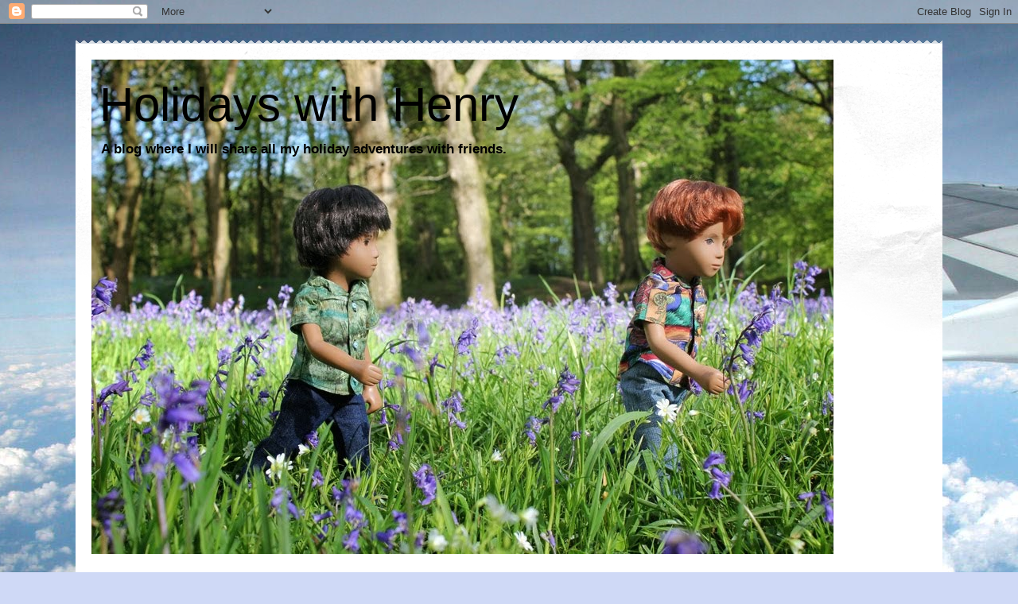

--- FILE ---
content_type: text/html; charset=UTF-8
request_url: https://holidayswithhenry.blogspot.com/2013/06/cornwall-holiday-trengwainton.html
body_size: 21950
content:
<!DOCTYPE html>
<html class='v2' dir='ltr' lang='en-GB'>
<head>
<link href='https://www.blogger.com/static/v1/widgets/335934321-css_bundle_v2.css' rel='stylesheet' type='text/css'/>
<meta content='width=1100' name='viewport'/>
<meta content='text/html; charset=UTF-8' http-equiv='Content-Type'/>
<meta content='blogger' name='generator'/>
<link href='https://holidayswithhenry.blogspot.com/favicon.ico' rel='icon' type='image/x-icon'/>
<link href='http://holidayswithhenry.blogspot.com/2013/06/cornwall-holiday-trengwainton.html' rel='canonical'/>
<link rel="alternate" type="application/atom+xml" title="Holidays with Henry - Atom" href="https://holidayswithhenry.blogspot.com/feeds/posts/default" />
<link rel="alternate" type="application/rss+xml" title="Holidays with Henry - RSS" href="https://holidayswithhenry.blogspot.com/feeds/posts/default?alt=rss" />
<link rel="service.post" type="application/atom+xml" title="Holidays with Henry - Atom" href="https://www.blogger.com/feeds/3543479898812320085/posts/default" />

<link rel="alternate" type="application/atom+xml" title="Holidays with Henry - Atom" href="https://holidayswithhenry.blogspot.com/feeds/8159827335469166743/comments/default" />
<!--Can't find substitution for tag [blog.ieCssRetrofitLinks]-->
<link href='https://blogger.googleusercontent.com/img/b/R29vZ2xl/AVvXsEgqngqYcPd5PaIYCi1ywoLJfe3VfRQvjo-0eXE2LP5TqmgqwgcVRYl-lXHBOROYMzsi5Nn87eGSqrDB3HwSoKFuij10_qzwmxjLVlI0Ycy7LX_PIqnIkM3cu5B6o0WsoLmH8-lg_twl-e8y/s640/June25th1A+Trengwainton.JPG' rel='image_src'/>
<meta content='http://holidayswithhenry.blogspot.com/2013/06/cornwall-holiday-trengwainton.html' property='og:url'/>
<meta content='Cornwall Holiday - Trengwainton' property='og:title'/>
<meta content=' We started our day at Trengwainton Gardens in Penzance.  Slightly warmer today, although still no real sunshine and blue skies unfortunatel...' property='og:description'/>
<meta content='https://blogger.googleusercontent.com/img/b/R29vZ2xl/AVvXsEgqngqYcPd5PaIYCi1ywoLJfe3VfRQvjo-0eXE2LP5TqmgqwgcVRYl-lXHBOROYMzsi5Nn87eGSqrDB3HwSoKFuij10_qzwmxjLVlI0Ycy7LX_PIqnIkM3cu5B6o0WsoLmH8-lg_twl-e8y/w1200-h630-p-k-no-nu/June25th1A+Trengwainton.JPG' property='og:image'/>
<title>Holidays with Henry: Cornwall Holiday - Trengwainton</title>
<style id='page-skin-1' type='text/css'><!--
/*
-----------------------------------------------
Blogger Template Style
Name:     Travel
Designer: Sookhee Lee
URL:      www.plyfly.net
----------------------------------------------- */
/* Content
----------------------------------------------- */
body {
font: normal bold 13px 'Trebuchet MS',Trebuchet,sans-serif;
color: #000000;
background: #cfd9f6 url(//themes.googleusercontent.com/image?id=0BwVBOzw_-hbMZDgyZmJiZTMtNWUxNC00NjA1LWJhZWMtODc3ZWQwMzZiYjcz) repeat fixed top center;
}
html body .region-inner {
min-width: 0;
max-width: 100%;
width: auto;
}
a:link {
text-decoration:none;
color: #538cd6;
}
a:visited {
text-decoration:none;
color: #436590;
}
a:hover {
text-decoration:underline;
color: #ff9900;
}
.content-outer .content-cap-top {
height: 5px;
background: transparent url(//www.blogblog.com/1kt/travel/bg_container.png) repeat-x scroll top center;
}
.content-outer {
margin: 0 auto;
padding-top: 20px;
}
.content-inner {
background: #ffffff url(//www.blogblog.com/1kt/travel/bg_container.png) repeat-x scroll top left;
background-position: left -5px;
background-color: #ffffff;
padding: 20px;
}
.main-inner .date-outer {
margin-bottom: 2em;
}
/* Header
----------------------------------------------- */
.header-inner .Header .titlewrapper,
.header-inner .Header .descriptionwrapper {
padding-left: 10px;
padding-right: 10px;
}
.Header h1 {
font: normal normal 60px 'Trebuchet MS',Trebuchet,sans-serif;
color: #000000;
}
.Header h1 a {
color: #000000;
}
.Header .description {
color: #000000;
font-size: 130%;
}
/* Tabs
----------------------------------------------- */
.tabs-inner {
margin: 1em 0 0;
padding: 0;
}
.tabs-inner .section {
margin: 0;
}
.tabs-inner .widget ul {
padding: 0;
background: #000000 none repeat scroll top center;
}
.tabs-inner .widget li {
border: none;
}
.tabs-inner .widget li a {
display: inline-block;
padding: 1em 1.5em;
color: #ffffff;
font: normal bold 16px 'Trebuchet MS',Trebuchet,sans-serif;
}
.tabs-inner .widget li.selected a,
.tabs-inner .widget li a:hover {
position: relative;
z-index: 1;
background: #333333 none repeat scroll top center;
color: #ffffff;
}
/* Headings
----------------------------------------------- */
h2 {
font: normal bold 14px 'Trebuchet MS',Trebuchet,sans-serif;
color: #000000;
}
.main-inner h2.date-header {
font: normal normal 14px 'Trebuchet MS',Trebuchet,sans-serif;
color: #000000;
}
.footer-inner .widget h2,
.sidebar .widget h2 {
padding-bottom: .5em;
}
/* Main
----------------------------------------------- */
.main-inner {
padding: 20px 0;
}
.main-inner .column-center-inner {
padding: 10px 0;
}
.main-inner .column-center-inner .section {
margin: 0 10px;
}
.main-inner .column-right-inner {
margin-left: 20px;
}
.main-inner .fauxcolumn-right-outer .fauxcolumn-inner {
margin-left: 20px;
background: #ffffff none repeat scroll top left;
}
.main-inner .column-left-inner {
margin-right: 20px;
}
.main-inner .fauxcolumn-left-outer .fauxcolumn-inner {
margin-right: 20px;
background: #ffffff none repeat scroll top left;
}
.main-inner .column-left-inner,
.main-inner .column-right-inner {
padding: 15px 0;
}
/* Posts
----------------------------------------------- */
h3.post-title {
margin-top: 20px;
}
h3.post-title a {
font: normal bold 20px 'Trebuchet MS',Trebuchet,sans-serif;
color: #000000;
}
h3.post-title a:hover {
text-decoration: underline;
}
.main-inner .column-center-outer {
background: transparent none repeat scroll top left;
_background-image: none;
}
.post-body {
line-height: 1.4;
position: relative;
}
.post-header {
margin: 0 0 1em;
line-height: 1.6;
}
.post-footer {
margin: .5em 0;
line-height: 1.6;
}
#blog-pager {
font-size: 140%;
}
#comments {
background: #cccccc none repeat scroll top center;
padding: 15px;
}
#comments .comment-author {
padding-top: 1.5em;
}
#comments h4,
#comments .comment-author a,
#comments .comment-timestamp a {
color: #000000;
}
#comments .comment-author:first-child {
padding-top: 0;
border-top: none;
}
.avatar-image-container {
margin: .2em 0 0;
}
/* Comments
----------------------------------------------- */
#comments a {
color: #000000;
}
.comments .comments-content .icon.blog-author {
background-repeat: no-repeat;
background-image: url([data-uri]);
}
.comments .comments-content .loadmore a {
border-top: 1px solid #000000;
border-bottom: 1px solid #000000;
}
.comments .comment-thread.inline-thread {
background: transparent;
}
.comments .continue {
border-top: 2px solid #000000;
}
/* Widgets
----------------------------------------------- */
.sidebar .widget {
border-bottom: 2px solid #000000;
padding-bottom: 10px;
margin: 10px 0;
}
.sidebar .widget:first-child {
margin-top: 0;
}
.sidebar .widget:last-child {
border-bottom: none;
margin-bottom: 0;
padding-bottom: 0;
}
.footer-inner .widget,
.sidebar .widget {
font: normal bold 13px 'Trebuchet MS',Trebuchet,sans-serif;
color: #000000;
}
.sidebar .widget a:link {
color: #000000;
text-decoration: none;
}
.sidebar .widget a:visited {
color: #436590;
}
.sidebar .widget a:hover {
color: #000000;
text-decoration: underline;
}
.footer-inner .widget a:link {
color: #538cd6;
text-decoration: none;
}
.footer-inner .widget a:visited {
color: #436590;
}
.footer-inner .widget a:hover {
color: #538cd6;
text-decoration: underline;
}
.widget .zippy {
color: #000000;
}
.footer-inner {
background: transparent none repeat scroll top center;
}
/* Mobile
----------------------------------------------- */
body.mobile  {
background-size: 100% auto;
}
body.mobile .AdSense {
margin: 0 -10px;
}
.mobile .body-fauxcolumn-outer {
background: transparent none repeat scroll top left;
}
.mobile .footer-inner .widget a:link {
color: #000000;
text-decoration: none;
}
.mobile .footer-inner .widget a:visited {
color: #436590;
}
.mobile-post-outer a {
color: #000000;
}
.mobile-link-button {
background-color: #538cd6;
}
.mobile-link-button a:link, .mobile-link-button a:visited {
color: #ffffff;
}
.mobile-index-contents {
color: #000000;
}
.mobile .tabs-inner .PageList .widget-content {
background: #333333 none repeat scroll top center;
color: #ffffff;
}
.mobile .tabs-inner .PageList .widget-content .pagelist-arrow {
border-left: 1px solid #ffffff;
}

--></style>
<style id='template-skin-1' type='text/css'><!--
body {
min-width: 1090px;
}
.content-outer, .content-fauxcolumn-outer, .region-inner {
min-width: 1090px;
max-width: 1090px;
_width: 1090px;
}
.main-inner .columns {
padding-left: 0;
padding-right: 310px;
}
.main-inner .fauxcolumn-center-outer {
left: 0;
right: 310px;
/* IE6 does not respect left and right together */
_width: expression(this.parentNode.offsetWidth -
parseInt("0") -
parseInt("310px") + 'px');
}
.main-inner .fauxcolumn-left-outer {
width: 0;
}
.main-inner .fauxcolumn-right-outer {
width: 310px;
}
.main-inner .column-left-outer {
width: 0;
right: 100%;
margin-left: -0;
}
.main-inner .column-right-outer {
width: 310px;
margin-right: -310px;
}
#layout {
min-width: 0;
}
#layout .content-outer {
min-width: 0;
width: 800px;
}
#layout .region-inner {
min-width: 0;
width: auto;
}
body#layout div.add_widget {
padding: 8px;
}
body#layout div.add_widget a {
margin-left: 32px;
}
--></style>
<style>
    body {background-image:url(\/\/themes.googleusercontent.com\/image?id=0BwVBOzw_-hbMZDgyZmJiZTMtNWUxNC00NjA1LWJhZWMtODc3ZWQwMzZiYjcz);}
    
@media (max-width: 200px) { body {background-image:url(\/\/themes.googleusercontent.com\/image?id=0BwVBOzw_-hbMZDgyZmJiZTMtNWUxNC00NjA1LWJhZWMtODc3ZWQwMzZiYjcz&options=w200);}}
@media (max-width: 400px) and (min-width: 201px) { body {background-image:url(\/\/themes.googleusercontent.com\/image?id=0BwVBOzw_-hbMZDgyZmJiZTMtNWUxNC00NjA1LWJhZWMtODc3ZWQwMzZiYjcz&options=w400);}}
@media (max-width: 800px) and (min-width: 401px) { body {background-image:url(\/\/themes.googleusercontent.com\/image?id=0BwVBOzw_-hbMZDgyZmJiZTMtNWUxNC00NjA1LWJhZWMtODc3ZWQwMzZiYjcz&options=w800);}}
@media (max-width: 1200px) and (min-width: 801px) { body {background-image:url(\/\/themes.googleusercontent.com\/image?id=0BwVBOzw_-hbMZDgyZmJiZTMtNWUxNC00NjA1LWJhZWMtODc3ZWQwMzZiYjcz&options=w1200);}}
/* Last tag covers anything over one higher than the previous max-size cap. */
@media (min-width: 1201px) { body {background-image:url(\/\/themes.googleusercontent.com\/image?id=0BwVBOzw_-hbMZDgyZmJiZTMtNWUxNC00NjA1LWJhZWMtODc3ZWQwMzZiYjcz&options=w1600);}}
  </style>
<link href='https://www.blogger.com/dyn-css/authorization.css?targetBlogID=3543479898812320085&amp;zx=a970f23c-7d92-4487-a777-c338fc155441' media='none' onload='if(media!=&#39;all&#39;)media=&#39;all&#39;' rel='stylesheet'/><noscript><link href='https://www.blogger.com/dyn-css/authorization.css?targetBlogID=3543479898812320085&amp;zx=a970f23c-7d92-4487-a777-c338fc155441' rel='stylesheet'/></noscript>
<meta name='google-adsense-platform-account' content='ca-host-pub-1556223355139109'/>
<meta name='google-adsense-platform-domain' content='blogspot.com'/>

</head>
<body class='loading variant-flight'>
<div class='navbar section' id='navbar' name='Navbar'><div class='widget Navbar' data-version='1' id='Navbar1'><script type="text/javascript">
    function setAttributeOnload(object, attribute, val) {
      if(window.addEventListener) {
        window.addEventListener('load',
          function(){ object[attribute] = val; }, false);
      } else {
        window.attachEvent('onload', function(){ object[attribute] = val; });
      }
    }
  </script>
<div id="navbar-iframe-container"></div>
<script type="text/javascript" src="https://apis.google.com/js/platform.js"></script>
<script type="text/javascript">
      gapi.load("gapi.iframes:gapi.iframes.style.bubble", function() {
        if (gapi.iframes && gapi.iframes.getContext) {
          gapi.iframes.getContext().openChild({
              url: 'https://www.blogger.com/navbar/3543479898812320085?po\x3d8159827335469166743\x26origin\x3dhttps://holidayswithhenry.blogspot.com',
              where: document.getElementById("navbar-iframe-container"),
              id: "navbar-iframe"
          });
        }
      });
    </script><script type="text/javascript">
(function() {
var script = document.createElement('script');
script.type = 'text/javascript';
script.src = '//pagead2.googlesyndication.com/pagead/js/google_top_exp.js';
var head = document.getElementsByTagName('head')[0];
if (head) {
head.appendChild(script);
}})();
</script>
</div></div>
<div class='body-fauxcolumns'>
<div class='fauxcolumn-outer body-fauxcolumn-outer'>
<div class='cap-top'>
<div class='cap-left'></div>
<div class='cap-right'></div>
</div>
<div class='fauxborder-left'>
<div class='fauxborder-right'></div>
<div class='fauxcolumn-inner'>
</div>
</div>
<div class='cap-bottom'>
<div class='cap-left'></div>
<div class='cap-right'></div>
</div>
</div>
</div>
<div class='content'>
<div class='content-fauxcolumns'>
<div class='fauxcolumn-outer content-fauxcolumn-outer'>
<div class='cap-top'>
<div class='cap-left'></div>
<div class='cap-right'></div>
</div>
<div class='fauxborder-left'>
<div class='fauxborder-right'></div>
<div class='fauxcolumn-inner'>
</div>
</div>
<div class='cap-bottom'>
<div class='cap-left'></div>
<div class='cap-right'></div>
</div>
</div>
</div>
<div class='content-outer'>
<div class='content-cap-top cap-top'>
<div class='cap-left'></div>
<div class='cap-right'></div>
</div>
<div class='fauxborder-left content-fauxborder-left'>
<div class='fauxborder-right content-fauxborder-right'></div>
<div class='content-inner'>
<header>
<div class='header-outer'>
<div class='header-cap-top cap-top'>
<div class='cap-left'></div>
<div class='cap-right'></div>
</div>
<div class='fauxborder-left header-fauxborder-left'>
<div class='fauxborder-right header-fauxborder-right'></div>
<div class='region-inner header-inner'>
<div class='header section' id='header' name='Header'><div class='widget Header' data-version='1' id='Header1'>
<div id='header-inner' style='background-image: url("https://blogger.googleusercontent.com/img/b/R29vZ2xl/AVvXsEil6OycnJWLsOzdh5J6AECePSGYyMqBRAgIk1uB6A0HEhCqRKRDVllFjbDp1jdxc3rkOtX-9PJeu4nNOl-G_8bzxwE2arVZbCV1He2hJjXmSG_JaV3ZFo9knpB5uEAWICfZNO4nUXK-9NFo/s1600/15thMay33.jpg"); background-position: left; width: 933px; min-height: 622px; _height: 622px; background-repeat: no-repeat; '>
<div class='titlewrapper' style='background: transparent'>
<h1 class='title' style='background: transparent; border-width: 0px'>
<a href='https://holidayswithhenry.blogspot.com/'>
Holidays with Henry
</a>
</h1>
</div>
<div class='descriptionwrapper'>
<p class='description'><span>A blog where I will share all my holiday adventures with friends.</span></p>
</div>
</div>
</div></div>
</div>
</div>
<div class='header-cap-bottom cap-bottom'>
<div class='cap-left'></div>
<div class='cap-right'></div>
</div>
</div>
</header>
<div class='tabs-outer'>
<div class='tabs-cap-top cap-top'>
<div class='cap-left'></div>
<div class='cap-right'></div>
</div>
<div class='fauxborder-left tabs-fauxborder-left'>
<div class='fauxborder-right tabs-fauxborder-right'></div>
<div class='region-inner tabs-inner'>
<div class='tabs no-items section' id='crosscol' name='Cross-column'></div>
<div class='tabs no-items section' id='crosscol-overflow' name='Cross-Column 2'></div>
</div>
</div>
<div class='tabs-cap-bottom cap-bottom'>
<div class='cap-left'></div>
<div class='cap-right'></div>
</div>
</div>
<div class='main-outer'>
<div class='main-cap-top cap-top'>
<div class='cap-left'></div>
<div class='cap-right'></div>
</div>
<div class='fauxborder-left main-fauxborder-left'>
<div class='fauxborder-right main-fauxborder-right'></div>
<div class='region-inner main-inner'>
<div class='columns fauxcolumns'>
<div class='fauxcolumn-outer fauxcolumn-center-outer'>
<div class='cap-top'>
<div class='cap-left'></div>
<div class='cap-right'></div>
</div>
<div class='fauxborder-left'>
<div class='fauxborder-right'></div>
<div class='fauxcolumn-inner'>
</div>
</div>
<div class='cap-bottom'>
<div class='cap-left'></div>
<div class='cap-right'></div>
</div>
</div>
<div class='fauxcolumn-outer fauxcolumn-left-outer'>
<div class='cap-top'>
<div class='cap-left'></div>
<div class='cap-right'></div>
</div>
<div class='fauxborder-left'>
<div class='fauxborder-right'></div>
<div class='fauxcolumn-inner'>
</div>
</div>
<div class='cap-bottom'>
<div class='cap-left'></div>
<div class='cap-right'></div>
</div>
</div>
<div class='fauxcolumn-outer fauxcolumn-right-outer'>
<div class='cap-top'>
<div class='cap-left'></div>
<div class='cap-right'></div>
</div>
<div class='fauxborder-left'>
<div class='fauxborder-right'></div>
<div class='fauxcolumn-inner'>
</div>
</div>
<div class='cap-bottom'>
<div class='cap-left'></div>
<div class='cap-right'></div>
</div>
</div>
<!-- corrects IE6 width calculation -->
<div class='columns-inner'>
<div class='column-center-outer'>
<div class='column-center-inner'>
<div class='main section' id='main' name='Main'><div class='widget Blog' data-version='1' id='Blog1'>
<div class='blog-posts hfeed'>

          <div class="date-outer">
        
<h2 class='date-header'><span>Saturday, 29 June 2013</span></h2>

          <div class="date-posts">
        
<div class='post-outer'>
<div class='post hentry uncustomized-post-template' itemprop='blogPost' itemscope='itemscope' itemtype='http://schema.org/BlogPosting'>
<meta content='https://blogger.googleusercontent.com/img/b/R29vZ2xl/AVvXsEgqngqYcPd5PaIYCi1ywoLJfe3VfRQvjo-0eXE2LP5TqmgqwgcVRYl-lXHBOROYMzsi5Nn87eGSqrDB3HwSoKFuij10_qzwmxjLVlI0Ycy7LX_PIqnIkM3cu5B6o0WsoLmH8-lg_twl-e8y/s640/June25th1A+Trengwainton.JPG' itemprop='image_url'/>
<meta content='3543479898812320085' itemprop='blogId'/>
<meta content='8159827335469166743' itemprop='postId'/>
<a name='8159827335469166743'></a>
<h3 class='post-title entry-title' itemprop='name'>
Cornwall Holiday - Trengwainton
</h3>
<div class='post-header'>
<div class='post-header-line-1'></div>
</div>
<div class='post-body entry-content' id='post-body-8159827335469166743' itemprop='description articleBody'>
<div class="separator" style="clear: both; text-align: center;">
We started our day at Trengwainton Gardens in Penzance. &nbsp;Slightly warmer today, although still no real sunshine and blue skies unfortunately. &nbsp;Perfect for walking through these wonderful gardens though.</div>
<div class="separator" style="clear: both; text-align: center;">
<br /></div>
<div class="separator" style="clear: both; text-align: center;">
<a href="https://blogger.googleusercontent.com/img/b/R29vZ2xl/AVvXsEgqngqYcPd5PaIYCi1ywoLJfe3VfRQvjo-0eXE2LP5TqmgqwgcVRYl-lXHBOROYMzsi5Nn87eGSqrDB3HwSoKFuij10_qzwmxjLVlI0Ycy7LX_PIqnIkM3cu5B6o0WsoLmH8-lg_twl-e8y/s800/June25th1A+Trengwainton.JPG" imageanchor="1" style="margin-left: 1em; margin-right: 1em;"><img border="0" height="426" src="https://blogger.googleusercontent.com/img/b/R29vZ2xl/AVvXsEgqngqYcPd5PaIYCi1ywoLJfe3VfRQvjo-0eXE2LP5TqmgqwgcVRYl-lXHBOROYMzsi5Nn87eGSqrDB3HwSoKFuij10_qzwmxjLVlI0Ycy7LX_PIqnIkM3cu5B6o0WsoLmH8-lg_twl-e8y/s640/June25th1A+Trengwainton.JPG" width="640" /></a></div>
<div class="separator" style="clear: both; text-align: center;">
<br /></div>
<div class="separator" style="clear: both; text-align: center;">
Lots of the gardens in Cornwall have New Zealand plants much to my Mum's delight - she says it reminds her a little of home which she misses so much.</div>
<br />
<div class="separator" style="clear: both; text-align: center;">
<a href="https://blogger.googleusercontent.com/img/b/R29vZ2xl/AVvXsEg6SvSQaZHiUHQgcoxGxVtlA6cIbMvJi7nAdpVAuXTQ8kiZxIN8e-5EqrLT50SvTz5W1OLxKV1gNMwmBmT6sPhMsTvcnfPhlZScwB_W2hjgLA2uLt_imjQzRPWawVGYPrsP07QuzI99-UNZ/s800/June25th1B.JPG" imageanchor="1" style="margin-left: 1em; margin-right: 1em;"><img border="0" height="640" src="https://blogger.googleusercontent.com/img/b/R29vZ2xl/AVvXsEg6SvSQaZHiUHQgcoxGxVtlA6cIbMvJi7nAdpVAuXTQ8kiZxIN8e-5EqrLT50SvTz5W1OLxKV1gNMwmBmT6sPhMsTvcnfPhlZScwB_W2hjgLA2uLt_imjQzRPWawVGYPrsP07QuzI99-UNZ/s640/June25th1B.JPG" width="426" /></a></div>
<div class="separator" style="clear: both; text-align: center;">
<br /></div>
<div class="separator" style="clear: both; text-align: center;">
<br /></div>
<div class="separator" style="clear: both; text-align: center;">
<a href="https://blogger.googleusercontent.com/img/b/R29vZ2xl/AVvXsEghn2zLQ05HdUw38YvLA2XXt5GOQ57GM2EttjnWigUOH3a31mcy7BcfXOhlLIKSUiqojXky4whPhYLxZlsYpr9U-M__QEkQ3acsHvTzgjQ3JT-fRaZ6rzn4o5qDTl7JGn2zy4k_pVyHB4Zy/s800/June25th1D.JPG" imageanchor="1" style="margin-left: 1em; margin-right: 1em;"><img border="0" height="426" src="https://blogger.googleusercontent.com/img/b/R29vZ2xl/AVvXsEghn2zLQ05HdUw38YvLA2XXt5GOQ57GM2EttjnWigUOH3a31mcy7BcfXOhlLIKSUiqojXky4whPhYLxZlsYpr9U-M__QEkQ3acsHvTzgjQ3JT-fRaZ6rzn4o5qDTl7JGn2zy4k_pVyHB4Zy/s640/June25th1D.JPG" width="640" /></a></div>
<div class="separator" style="clear: both; text-align: center;">
<br /></div>
<div class="separator" style="clear: both; text-align: center;">
Another native to New Zealand a large fuschia</div>
<div class="separator" style="clear: both; text-align: center;">
<br /></div>
<div class="separator" style="clear: both; text-align: center;">
<br /></div>
<div class="separator" style="clear: both; text-align: center;">
<a href="https://blogger.googleusercontent.com/img/b/R29vZ2xl/AVvXsEipGgPR1lzm6TtubJ2sjUbzRuwpgdX_ocCpG738SGGjm-2TFcXl9vWaIP5pZXUyWnM1IsmOV8d4JOrrTY7v7uwJBdq2_tGOkK5qYIT9EaVn8J2QlU2Qdx0SpWEN5zfcu9QAXWAdF6SqEKum/s800/June25th1E.JPG" imageanchor="1" style="margin-left: 1em; margin-right: 1em;"><img border="0" height="418" src="https://blogger.googleusercontent.com/img/b/R29vZ2xl/AVvXsEipGgPR1lzm6TtubJ2sjUbzRuwpgdX_ocCpG738SGGjm-2TFcXl9vWaIP5pZXUyWnM1IsmOV8d4JOrrTY7v7uwJBdq2_tGOkK5qYIT9EaVn8J2QlU2Qdx0SpWEN5zfcu9QAXWAdF6SqEKum/s640/June25th1E.JPG" width="640" /></a></div>
<br />
<div class="separator" style="clear: both; text-align: center;">
<a href="https://blogger.googleusercontent.com/img/b/R29vZ2xl/AVvXsEhxhnMEjN83nw6HvaphsCOXf3tYPfv2lO9WzFtYLFy-GwEcUnYyYMD0_vQYxZhE1f9h0DZIrd_KT3UVS-6WhsJy3KUe8-1TC5kYJQtbEVmenrNs2bKPdUcE-KiptEYkK9JlQ6sUqkMH0byy/s800/June25th1C.JPG" imageanchor="1" style="margin-left: 1em; margin-right: 1em;"><img border="0" height="426" src="https://blogger.googleusercontent.com/img/b/R29vZ2xl/AVvXsEhxhnMEjN83nw6HvaphsCOXf3tYPfv2lO9WzFtYLFy-GwEcUnYyYMD0_vQYxZhE1f9h0DZIrd_KT3UVS-6WhsJy3KUe8-1TC5kYJQtbEVmenrNs2bKPdUcE-KiptEYkK9JlQ6sUqkMH0byy/s640/June25th1C.JPG" width="640" /></a></div>
<br />
<br />
<div class="separator" style="clear: both; text-align: center;">
<a href="https://blogger.googleusercontent.com/img/b/R29vZ2xl/AVvXsEiaaKFMSb6VYm_vPoIxpSs0NHo7DcgTpCCcwId2CpwU9lsEaFE32GMclUQKNHQZRiGNTTahVkUMN0AyePTkgXlQVVcKeM9E6VjEU9LQ03kBxpIvvvVpOWEcRSW1VF_Drno1ctXVlukovMf8/s800/June25th1F.JPG" imageanchor="1" style="margin-left: 1em; margin-right: 1em;"><img border="0" height="426" src="https://blogger.googleusercontent.com/img/b/R29vZ2xl/AVvXsEiaaKFMSb6VYm_vPoIxpSs0NHo7DcgTpCCcwId2CpwU9lsEaFE32GMclUQKNHQZRiGNTTahVkUMN0AyePTkgXlQVVcKeM9E6VjEU9LQ03kBxpIvvvVpOWEcRSW1VF_Drno1ctXVlukovMf8/s640/June25th1F.JPG" width="640" /></a></div>
<div class="separator" style="clear: both; text-align: center;">
<br /></div>
<div class="separator" style="clear: both; text-align: center;">
Another spot in these wonderful gardens that reminded both me and my Mum of our holiday in New Zealand last year and our walk through the native bush with her Dad.</div>
<br />
<div class="separator" style="clear: both; text-align: center;">
<a href="https://blogger.googleusercontent.com/img/b/R29vZ2xl/AVvXsEhF4i6OntDA0A5M2-S1jWHCWyXiNSWxo8G5DbwNFXZMlOt-FdGENOnARe2TQvg0xf_D8WFN9yMEvvsPpRB5vkR8045zw5MSucpnYWl5jduIuZP5Fu4nWFSKflwC6nt3ZLKz55lIhgH5rJ8o/s800/June25th1G.JPG" imageanchor="1" style="margin-left: 1em; margin-right: 1em;"><img border="0" height="426" src="https://blogger.googleusercontent.com/img/b/R29vZ2xl/AVvXsEhF4i6OntDA0A5M2-S1jWHCWyXiNSWxo8G5DbwNFXZMlOt-FdGENOnARe2TQvg0xf_D8WFN9yMEvvsPpRB5vkR8045zw5MSucpnYWl5jduIuZP5Fu4nWFSKflwC6nt3ZLKz55lIhgH5rJ8o/s640/June25th1G.JPG" width="640" /></a></div>
<div class="separator" style="clear: both; text-align: center;">
<br /></div>
<div class="separator" style="clear: both; text-align: center;">
There was a lovely little stream trickling behind us.</div>
<br />
<div class="separator" style="clear: both; text-align: center;">
<a href="https://blogger.googleusercontent.com/img/b/R29vZ2xl/AVvXsEj4Np6mCIxlNaCeXWQZiWJqNQtLooy-sbMoClM8xR7MdDSx1YO5pE-lWRSwSuZXodvrjh14YtgQ3x0riCYx2NetPMKIqpUvI7uLReipwFBUiS4309wBnj6EZUJ7nGuHvAMtFeApNebYXRwS/s800/June25th1H.JPG" imageanchor="1" style="margin-left: 1em; margin-right: 1em;"><img border="0" height="426" src="https://blogger.googleusercontent.com/img/b/R29vZ2xl/AVvXsEj4Np6mCIxlNaCeXWQZiWJqNQtLooy-sbMoClM8xR7MdDSx1YO5pE-lWRSwSuZXodvrjh14YtgQ3x0riCYx2NetPMKIqpUvI7uLReipwFBUiS4309wBnj6EZUJ7nGuHvAMtFeApNebYXRwS/s640/June25th1H.JPG" width="640" /></a></div>
<br />
<div class="separator" style="clear: both; text-align: center;">
<a href="https://blogger.googleusercontent.com/img/b/R29vZ2xl/AVvXsEgrHv_mCstUEemOild_YrD1IRDzD0BAiMuRIrj_2kW8mUbN5msx5zdbNrrXrjynVZ-djdExtusjfIQpgMzj3GBK8j38Ep-jOktG_TUvXmgibh9YzHbs_HI5p85JCmMogaGsceWTrlxHqZcg/s800/June25th1I.JPG" imageanchor="1" style="margin-left: 1em; margin-right: 1em;"><img border="0" height="426" src="https://blogger.googleusercontent.com/img/b/R29vZ2xl/AVvXsEgrHv_mCstUEemOild_YrD1IRDzD0BAiMuRIrj_2kW8mUbN5msx5zdbNrrXrjynVZ-djdExtusjfIQpgMzj3GBK8j38Ep-jOktG_TUvXmgibh9YzHbs_HI5p85JCmMogaGsceWTrlxHqZcg/s640/June25th1I.JPG" width="640" /></a></div>
<div class="separator" style="clear: both; text-align: center;">
<br /></div>
<div class="separator" style="clear: both; text-align: center;">
Moving on we had to climb on these sawn logs.</div>
<br />
<div class="separator" style="clear: both; text-align: center;">
<a href="https://blogger.googleusercontent.com/img/b/R29vZ2xl/AVvXsEgHjzSCKOJOy2gytG-rcqXJ7frvBOdzDrUrDkV-NkFe2iRYhJ9Bq24XcP6qqkfytiO7d3x_rNGrvNikwWjzKx6QxDIYNva0JD2tyaupEce9daxN0dzYlcfyURbIVzlY-997ZyJxmLcFS8Ww/s800/June25th1J.JPG" imageanchor="1" style="margin-left: 1em; margin-right: 1em;"><img border="0" height="426" src="https://blogger.googleusercontent.com/img/b/R29vZ2xl/AVvXsEgHjzSCKOJOy2gytG-rcqXJ7frvBOdzDrUrDkV-NkFe2iRYhJ9Bq24XcP6qqkfytiO7d3x_rNGrvNikwWjzKx6QxDIYNva0JD2tyaupEce9daxN0dzYlcfyURbIVzlY-997ZyJxmLcFS8Ww/s640/June25th1J.JPG" width="640" /></a></div>
<div class="separator" style="clear: both; text-align: center;">
<br /></div>
<div class="separator" style="clear: both; text-align: center;">
They were ever so soft to sit on due to the lovely green moss growing over them.</div>
<br />
<div class="separator" style="clear: both; text-align: center;">
<a href="https://blogger.googleusercontent.com/img/b/R29vZ2xl/AVvXsEh_MuhcLR7i8ajEfJ1T92KfVIWLnlwr4MwYGS4R9QnjjTQ2YfhqWW9T_gtzkwqQM61rniwfOuqznHolswE7RBpO3Vrq-CtM2eYbEjSOyudTPIkTMDKDsJtcfHvrInyxZO69FvDGKc3-RdTj/s800/June25th1K.JPG" imageanchor="1" style="margin-left: 1em; margin-right: 1em;"><img border="0" height="426" src="https://blogger.googleusercontent.com/img/b/R29vZ2xl/AVvXsEh_MuhcLR7i8ajEfJ1T92KfVIWLnlwr4MwYGS4R9QnjjTQ2YfhqWW9T_gtzkwqQM61rniwfOuqznHolswE7RBpO3Vrq-CtM2eYbEjSOyudTPIkTMDKDsJtcfHvrInyxZO69FvDGKc3-RdTj/s640/June25th1K.JPG" width="640" /></a></div>
<div class="separator" style="clear: both; text-align: center;">
<br /></div>
<div class="separator" style="clear: both; text-align: center;">
Percy seemed to enjoy these gardens as well.</div>
<br />
<div class="separator" style="clear: both; text-align: center;">
<a href="https://blogger.googleusercontent.com/img/b/R29vZ2xl/AVvXsEhivnIfukzoRbv6-sQv5zKBIDeeHv-4t17RQv189zSWybUTQpEXlf2cXLgTR64iWP7t0-ZG7ZELxKlDqjlVomfHuYEOMJFj1DO6qgi9vVMNazuASv5afkE5r0PkadglRYdIq-pREBNhBDIZ/s800/June25th1L.JPG" imageanchor="1" style="margin-left: 1em; margin-right: 1em;"><img border="0" height="426" src="https://blogger.googleusercontent.com/img/b/R29vZ2xl/AVvXsEhivnIfukzoRbv6-sQv5zKBIDeeHv-4t17RQv189zSWybUTQpEXlf2cXLgTR64iWP7t0-ZG7ZELxKlDqjlVomfHuYEOMJFj1DO6qgi9vVMNazuASv5afkE5r0PkadglRYdIq-pREBNhBDIZ/s640/June25th1L.JPG" width="640" /></a></div>
<div class="separator" style="clear: both; text-align: center;">
<br /></div>
<div class="separator" style="clear: both; text-align: center;">
Walking over the bridge...</div>
<br />
<div class="separator" style="clear: both; text-align: center;">
<a href="https://blogger.googleusercontent.com/img/b/R29vZ2xl/AVvXsEgV_x9qqE4BE4YlFcZSR3VK5dmutiLWSxwYltbCYoSGLm2j9glILf84KPJn4DoyH_cPLoVdQC7sf1wdQlqDVtoePXsW-hcH9ha_KooDovPbYW27h0Z1eRMX3qomKlRy0-ra1RJkZiZY4ig5/s800/June25th1M.JPG" imageanchor="1" style="margin-left: 1em; margin-right: 1em;"><img border="0" height="426" src="https://blogger.googleusercontent.com/img/b/R29vZ2xl/AVvXsEgV_x9qqE4BE4YlFcZSR3VK5dmutiLWSxwYltbCYoSGLm2j9glILf84KPJn4DoyH_cPLoVdQC7sf1wdQlqDVtoePXsW-hcH9ha_KooDovPbYW27h0Z1eRMX3qomKlRy0-ra1RJkZiZY4ig5/s640/June25th1M.JPG" width="640" /></a></div>
<div class="separator" style="clear: both; text-align: center;">
<br /></div>
<div class="separator" style="clear: both; text-align: center;">
...hoping there are no trolls underneath it....</div>
<br />
<div class="separator" style="clear: both; text-align: center;">
<a href="https://blogger.googleusercontent.com/img/b/R29vZ2xl/AVvXsEj6EhyIMRH9G7t0fHQXFjZbD6VteUsmyjIfw1x6PLcBdS73TcMzUaNkAvf4208tJiM_rbkaFv3X85CVwH15XEhLNxE_4kqxF82ui4MeXq-DJ9B2WXOI3nkc_n36EGdza7eyS3li1vZCQIC-/s800/June25th1N.JPG" imageanchor="1" style="margin-left: 1em; margin-right: 1em;"><img border="0" height="426" src="https://blogger.googleusercontent.com/img/b/R29vZ2xl/AVvXsEj6EhyIMRH9G7t0fHQXFjZbD6VteUsmyjIfw1x6PLcBdS73TcMzUaNkAvf4208tJiM_rbkaFv3X85CVwH15XEhLNxE_4kqxF82ui4MeXq-DJ9B2WXOI3nkc_n36EGdza7eyS3li1vZCQIC-/s640/June25th1N.JPG" width="640" /></a></div>
<div class="separator" style="clear: both; text-align: center;">
<br /></div>
<div class="separator" style="clear: both; text-align: center;">
...we braved a look and fortunately nothing jumped up to startle us. &nbsp;Just lovely peace and quiet.</div>
<br />
<div class="separator" style="clear: both; text-align: center;">
<a href="https://blogger.googleusercontent.com/img/b/R29vZ2xl/AVvXsEgLrGbsEMY9xGv4iq5YTmTq3Q95ToU9fdmxEEIFkT5bpLuCrvQOsjEAqSz3pnqcjrpmJ0MtB_f9TMwlRuepAQth-pGwbzOImq7O1egk4Ds_lXLBetrNWjX4aCprF7t9xdwOhlyrVuFKu3_c/s800/June25th1O.JPG" imageanchor="1" style="margin-left: 1em; margin-right: 1em;"><img border="0" height="426" src="https://blogger.googleusercontent.com/img/b/R29vZ2xl/AVvXsEgLrGbsEMY9xGv4iq5YTmTq3Q95ToU9fdmxEEIFkT5bpLuCrvQOsjEAqSz3pnqcjrpmJ0MtB_f9TMwlRuepAQth-pGwbzOImq7O1egk4Ds_lXLBetrNWjX4aCprF7t9xdwOhlyrVuFKu3_c/s640/June25th1O.JPG" width="640" /></a></div>
<div class="separator" style="clear: both; text-align: center;">
<br /></div>
<div class="separator" style="clear: both; text-align: center;">
In the distance you can see the sea, although it wasn't very clear today due to all the clouds.</div>
<br />
<div class="separator" style="clear: both; text-align: center;">
<a href="https://blogger.googleusercontent.com/img/b/R29vZ2xl/AVvXsEhu1BGDw3P_kuqlXcGdPnL-TG7P1Ik1bGRImLHRrAJMlVeo1fgcgInTkrd5wPymq9QQYHWaACAAp5LkJh8tlap2uE3f1EVi0_TYX-aSVC8zsRKB2Gjitk29NO15FKAy6sfk-sTkQ9SUxiUy/s800/June25th1P.JPG" imageanchor="1" style="margin-left: 1em; margin-right: 1em;"><img border="0" height="426" src="https://blogger.googleusercontent.com/img/b/R29vZ2xl/AVvXsEhu1BGDw3P_kuqlXcGdPnL-TG7P1Ik1bGRImLHRrAJMlVeo1fgcgInTkrd5wPymq9QQYHWaACAAp5LkJh8tlap2uE3f1EVi0_TYX-aSVC8zsRKB2Gjitk29NO15FKAy6sfk-sTkQ9SUxiUy/s640/June25th1P.JPG" width="640" /></a></div>
<div class="separator" style="clear: both; text-align: center;">
<br /></div>
<div class="separator" style="clear: both; text-align: center;">
Trengwainton House, the private estate of the Bolitho family. &nbsp;Sometimes there are birds on the lawn apparently, but there weren't any today.</div>
<br />
<div class="separator" style="clear: both; text-align: center;">
<a href="https://blogger.googleusercontent.com/img/b/R29vZ2xl/AVvXsEgFFkcqW15F9WP6Ts8r9rxyRrdYdPjsEdOwinm_MFXz3SGCfJme6sKaITAbCpSOXWdqKiR0h62J5c79JozzbwbsnUxC1g433EBHk1XC1krk4zYDnNdoi7xmCTvG7xVu7pW8Nw1Z1z6sFmkl/s800/June25th1Q.JPG" imageanchor="1" style="margin-left: 1em; margin-right: 1em;"><img border="0" height="426" src="https://blogger.googleusercontent.com/img/b/R29vZ2xl/AVvXsEgFFkcqW15F9WP6Ts8r9rxyRrdYdPjsEdOwinm_MFXz3SGCfJme6sKaITAbCpSOXWdqKiR0h62J5c79JozzbwbsnUxC1g433EBHk1XC1krk4zYDnNdoi7xmCTvG7xVu7pW8Nw1Z1z6sFmkl/s640/June25th1Q.JPG" width="640" /></a></div>
<div class="separator" style="clear: both; text-align: center;">
<br /></div>
<div class="separator" style="clear: both; text-align: center;">
Looking back across the pond to the little bridge we stood on earlier.</div>
<br />
<div class="separator" style="clear: both; text-align: center;">
<a href="https://blogger.googleusercontent.com/img/b/R29vZ2xl/AVvXsEhWEFfLJLlOIUh4vC9rAS3Ej6nEJJn8ZV8nRBPEMJiwsCNeypli06hHmH2w26ax8ioQSuA8-0SDps4m-rO679HZVuwQXJn-MAcYOB1Vo4cbu399qJ0Y563_ngeF9dxCFnUoobRw1KGc-ETU/s800/June25th1R.JPG" imageanchor="1" style="margin-left: 1em; margin-right: 1em;"><img border="0" height="426" src="https://blogger.googleusercontent.com/img/b/R29vZ2xl/AVvXsEhWEFfLJLlOIUh4vC9rAS3Ej6nEJJn8ZV8nRBPEMJiwsCNeypli06hHmH2w26ax8ioQSuA8-0SDps4m-rO679HZVuwQXJn-MAcYOB1Vo4cbu399qJ0Y563_ngeF9dxCFnUoobRw1KGc-ETU/s640/June25th1R.JPG" width="640" /></a></div>
<div class="separator" style="clear: both; text-align: center;">
<br /></div>
<div class="separator" style="clear: both; text-align: center;">
So beautiful</div>
<br />
<div class="separator" style="clear: both; text-align: center;">
<a href="https://blogger.googleusercontent.com/img/b/R29vZ2xl/AVvXsEgyYAYajuZCAetNa3Rxs6og1jGO2oga_bgAkj1p_aOYn91QSelpxAeiGljZpfce32Ab_sEoVAKKtMJL_ue5rOuOgc-2G8RQ-DZK79VyycUmmf8YjkqEOw3En0Ui_82Xh1vTRbe7c3FrYEEg/s800/June25th1S.JPG" imageanchor="1" style="margin-left: 1em; margin-right: 1em;"><img border="0" height="426" src="https://blogger.googleusercontent.com/img/b/R29vZ2xl/AVvXsEgyYAYajuZCAetNa3Rxs6og1jGO2oga_bgAkj1p_aOYn91QSelpxAeiGljZpfce32Ab_sEoVAKKtMJL_ue5rOuOgc-2G8RQ-DZK79VyycUmmf8YjkqEOw3En0Ui_82Xh1vTRbe7c3FrYEEg/s640/June25th1S.JPG" width="640" /></a></div>
<br />
<div class="separator" style="clear: both; text-align: center;">
<a href="https://blogger.googleusercontent.com/img/b/R29vZ2xl/AVvXsEi185AbdCZN6xICBc8F0I1GsrXcBYIQE4EzO-RkHmknwpjYxY4iSdx6NDAHspj3IpgJzGXeNNdeN9TxEsipv4UkYAODEeDA5wEauDr5wQsllzD1jMRUlWkpFdCr6VAGeHTBAljo9BVUDJAt/s800/June25th1T.JPG" imageanchor="1" style="margin-left: 1em; margin-right: 1em;"><img border="0" height="426" src="https://blogger.googleusercontent.com/img/b/R29vZ2xl/AVvXsEi185AbdCZN6xICBc8F0I1GsrXcBYIQE4EzO-RkHmknwpjYxY4iSdx6NDAHspj3IpgJzGXeNNdeN9TxEsipv4UkYAODEeDA5wEauDr5wQsllzD1jMRUlWkpFdCr6VAGeHTBAljo9BVUDJAt/s640/June25th1T.JPG" width="640" /></a></div>
<br />
<div class="separator" style="clear: both; text-align: center;">
<a href="https://blogger.googleusercontent.com/img/b/R29vZ2xl/AVvXsEg_o-3RNPNhTXBbAA5YVE5IF9zTP_CBEBQtSkW9DawGkf6V1l2RlMMYRFRcy7SAIkIrZZWo0rmx2ogIJ_gOTm1TKtiJ7cYflFGSynyoePTV_WTl6sSAsX1nBbkpxXDb-QcdoL8UvWBkYHyy/s800/June25th1U.JPG" imageanchor="1" style="margin-left: 1em; margin-right: 1em;"><img border="0" height="426" src="https://blogger.googleusercontent.com/img/b/R29vZ2xl/AVvXsEg_o-3RNPNhTXBbAA5YVE5IF9zTP_CBEBQtSkW9DawGkf6V1l2RlMMYRFRcy7SAIkIrZZWo0rmx2ogIJ_gOTm1TKtiJ7cYflFGSynyoePTV_WTl6sSAsX1nBbkpxXDb-QcdoL8UvWBkYHyy/s640/June25th1U.JPG" width="640" /></a></div>
<br />
<div class="separator" style="clear: both; text-align: center;">
<a href="https://blogger.googleusercontent.com/img/b/R29vZ2xl/AVvXsEiyeqI3T4TmLdIw-VgjYh3FZ6xh7y_ibXzD_bk28TzQ8Ta3Y_FR7cxlbyCtF-NniwRllGtyfteF0pj_5YYRcKMAufNm0S5EVSmPMlI-9rGbbRCqqwLwgR-TX-yB2vhmhB3Eqwl6FG4Cve7r/s800/June25th1V.JPG" imageanchor="1" style="margin-left: 1em; margin-right: 1em;"><img border="0" height="426" src="https://blogger.googleusercontent.com/img/b/R29vZ2xl/AVvXsEiyeqI3T4TmLdIw-VgjYh3FZ6xh7y_ibXzD_bk28TzQ8Ta3Y_FR7cxlbyCtF-NniwRllGtyfteF0pj_5YYRcKMAufNm0S5EVSmPMlI-9rGbbRCqqwLwgR-TX-yB2vhmhB3Eqwl6FG4Cve7r/s640/June25th1V.JPG" width="640" /></a></div>
<div class="separator" style="clear: both; text-align: center;">
<br /></div>
<div class="separator" style="clear: both; text-align: center;">
Beautiful gardens</div>
<br />
<div class="separator" style="clear: both; text-align: center;">
<a href="https://blogger.googleusercontent.com/img/b/R29vZ2xl/AVvXsEiLEIBR-jcSgWw-_DAwNDNiNi6EDqzWsWOSnuil3veHuukIbUEM_A5qUK2iG5jcq2wlAclmk1D9gkjoe4LJmiwqDKIcq-OrGgBlDXaigizHgN3-hJ8efi5zTYFfeTc1NNJJU4Z7Nj5Jnxp0/s800/June25th1W.JPG" imageanchor="1" style="margin-left: 1em; margin-right: 1em;"><img border="0" height="426" src="https://blogger.googleusercontent.com/img/b/R29vZ2xl/AVvXsEiLEIBR-jcSgWw-_DAwNDNiNi6EDqzWsWOSnuil3veHuukIbUEM_A5qUK2iG5jcq2wlAclmk1D9gkjoe4LJmiwqDKIcq-OrGgBlDXaigizHgN3-hJ8efi5zTYFfeTc1NNJJU4Z7Nj5Jnxp0/s640/June25th1W.JPG" width="640" /></a></div>
<br />
<div class="separator" style="clear: both; text-align: center;">
<a href="https://blogger.googleusercontent.com/img/b/R29vZ2xl/AVvXsEirsOmkmEnHDzP3V6sZ3oiMGXaReLQV9NMJzBHpnMfC9h6GR2ZtHe_d3FaXdIS11CDy6gpjkod6J0Ytv9m5XWNBRoA0EBHR6l4z8KT9c2rAVYEFLH96Fkh7DMLE1ybMt3WMKPdc68qsnjO4/s800/June25th1X.JPG" imageanchor="1" style="margin-left: 1em; margin-right: 1em;"><img border="0" height="426" src="https://blogger.googleusercontent.com/img/b/R29vZ2xl/AVvXsEirsOmkmEnHDzP3V6sZ3oiMGXaReLQV9NMJzBHpnMfC9h6GR2ZtHe_d3FaXdIS11CDy6gpjkod6J0Ytv9m5XWNBRoA0EBHR6l4z8KT9c2rAVYEFLH96Fkh7DMLE1ybMt3WMKPdc68qsnjO4/s640/June25th1X.JPG" width="640" /></a></div>
<div class="separator" style="clear: both; text-align: center;">
<br /></div>
<div class="separator" style="clear: both; text-align: center;">
<a href="https://blogger.googleusercontent.com/img/b/R29vZ2xl/AVvXsEg9oNCDr8quTH49xRnSZLbBjx3W7VVNxBvmWHKzZI9j63fLQhPh41XDR00U2Q3FerCxrWPGD-Tnz0I07h6dDFEQY2wMXemx_yvpba4jQkEWb6oHWlBNj9eg9nOZkbAoEB51LdjAck5op2xH/s800/June25th2K.JPG" imageanchor="1" style="margin-left: 1em; margin-right: 1em;"><img border="0" height="426" src="https://blogger.googleusercontent.com/img/b/R29vZ2xl/AVvXsEg9oNCDr8quTH49xRnSZLbBjx3W7VVNxBvmWHKzZI9j63fLQhPh41XDR00U2Q3FerCxrWPGD-Tnz0I07h6dDFEQY2wMXemx_yvpba4jQkEWb6oHWlBNj9eg9nOZkbAoEB51LdjAck5op2xH/s640/June25th2K.JPG" width="640" /></a></div>
<div class="separator" style="clear: both; text-align: center;">
<br /></div>
<div class="separator" style="clear: both; text-align: center;">
We were interested to see that they have a 'Dig for Victory' garden complete with Anderson Shelter</div>
<br />
<div class="separator" style="clear: both; text-align: center;">
<a href="https://blogger.googleusercontent.com/img/b/R29vZ2xl/AVvXsEgjgbg9_GKROtaBqFWHfqDa51O4KlUOFBraF3fiS_dLWGsrg8zSBjSKEseqDx0s_sSVbrDOCNa2zMZrj37cFnOeivRW8h-BGAFO-qStP5xlLv9Oz2vjg_L3n3Z6ZBASOm_MSX65JwyoCPk1/s800/June25th2A.JPG" imageanchor="1" style="margin-left: 1em; margin-right: 1em;"><img border="0" height="640" src="https://blogger.googleusercontent.com/img/b/R29vZ2xl/AVvXsEgjgbg9_GKROtaBqFWHfqDa51O4KlUOFBraF3fiS_dLWGsrg8zSBjSKEseqDx0s_sSVbrDOCNa2zMZrj37cFnOeivRW8h-BGAFO-qStP5xlLv9Oz2vjg_L3n3Z6ZBASOm_MSX65JwyoCPk1/s640/June25th2A.JPG" width="426" /></a></div>
<div class="separator" style="clear: both; text-align: center;">
<br /></div>
<br />
<div class="separator" style="clear: both; text-align: center;">
<a href="https://blogger.googleusercontent.com/img/b/R29vZ2xl/AVvXsEhLRkezY_yFakh4xz2WCcKGnd7nTC2eE2LlSdn19ujHwq0iHDDmlxGnoWBNzHIaWMbvbW878lvRxy13ZsDw3k0oVdFPE5k77jQ6PE5lOu38Fc5GynY-590SY1riYvzcvlE-mrLxTxE4ye1d/s800/June25th2B.JPG" imageanchor="1" style="margin-left: 1em; margin-right: 1em;"><img border="0" height="640" src="https://blogger.googleusercontent.com/img/b/R29vZ2xl/AVvXsEhLRkezY_yFakh4xz2WCcKGnd7nTC2eE2LlSdn19ujHwq0iHDDmlxGnoWBNzHIaWMbvbW878lvRxy13ZsDw3k0oVdFPE5k77jQ6PE5lOu38Fc5GynY-590SY1riYvzcvlE-mrLxTxE4ye1d/s640/June25th2B.JPG" width="426" /></a></div>
<br />
<div class="separator" style="clear: both; text-align: center;">
<a href="https://blogger.googleusercontent.com/img/b/R29vZ2xl/AVvXsEg404S5q8T_zJYtA7qWUq0OEBpwb7eBXUMxSov2ILmAFp-VdkQe2Az4XIo3dkA0HN9SqsJCGBV2E-OVmnmDOLWsSsvj94oiaAFxudr3WPGny_KT0yhmsJDsFFDueZFsUSvqHtqrV7GnaQY9/s800/June25th2C.JPG" imageanchor="1" style="margin-left: 1em; margin-right: 1em;"><img border="0" height="640" src="https://blogger.googleusercontent.com/img/b/R29vZ2xl/AVvXsEg404S5q8T_zJYtA7qWUq0OEBpwb7eBXUMxSov2ILmAFp-VdkQe2Az4XIo3dkA0HN9SqsJCGBV2E-OVmnmDOLWsSsvj94oiaAFxudr3WPGny_KT0yhmsJDsFFDueZFsUSvqHtqrV7GnaQY9/s640/June25th2C.JPG" width="426" /></a></div>
<br />
<div class="separator" style="clear: both; text-align: center;">
<a href="https://blogger.googleusercontent.com/img/b/R29vZ2xl/AVvXsEh6z4XENcup9J4LNpHKRl-rw5G5s8gw8obUnHktjrZz4S5xvhxqMvXsi4eF7X0PtCnIchTUmThIsMHlDniflED3gK5KzrOW1aRwmWEc1kl4Q9eJf1Fl4IVbTvgxrbOBjVnTPfmlw1DPG7vC/s800/June25th2D.JPG" imageanchor="1" style="margin-left: 1em; margin-right: 1em;"><img border="0" height="426" src="https://blogger.googleusercontent.com/img/b/R29vZ2xl/AVvXsEh6z4XENcup9J4LNpHKRl-rw5G5s8gw8obUnHktjrZz4S5xvhxqMvXsi4eF7X0PtCnIchTUmThIsMHlDniflED3gK5KzrOW1aRwmWEc1kl4Q9eJf1Fl4IVbTvgxrbOBjVnTPfmlw1DPG7vC/s640/June25th2D.JPG" width="640" /></a></div>
<div class="separator" style="clear: both; text-align: center;">
<br /></div>
<div class="separator" style="clear: both; text-align: center;">
Looking at the chickens.</div>
<br />
<div class="separator" style="clear: both; text-align: center;">
<a href="https://blogger.googleusercontent.com/img/b/R29vZ2xl/AVvXsEiWC8cDB2-V0fyKcWigL7GLIHIXV8IUU-ud2PxBbpHRN1OhqU9tbMGwv_gmQSHP6PYultfvwRu-Jp2EvL57DIVEYmS1iYQQ1uCMXfZrLN-0cQf7NwSY4_2U5-YbI73NRPkdvcSKmORH5_IN/s800/June25th2E.JPG" imageanchor="1" style="margin-left: 1em; margin-right: 1em;"><img border="0" height="640" src="https://blogger.googleusercontent.com/img/b/R29vZ2xl/AVvXsEiWC8cDB2-V0fyKcWigL7GLIHIXV8IUU-ud2PxBbpHRN1OhqU9tbMGwv_gmQSHP6PYultfvwRu-Jp2EvL57DIVEYmS1iYQQ1uCMXfZrLN-0cQf7NwSY4_2U5-YbI73NRPkdvcSKmORH5_IN/s640/June25th2E.JPG" width="426" /></a></div>
<br />
<div class="separator" style="clear: both; text-align: center;">
<a href="https://blogger.googleusercontent.com/img/b/R29vZ2xl/AVvXsEhqVY00Oi2wTOzxfp8NyisjHUaVojEqE7BaG3JO6XFP3t4p5qfPh_RruGoUGdWUkChdJ-0BTQh-3HgN9tJXQrC9zKuOjn-jBlIgCrsA6_LpvYKgVwgYtHeSP8Vd9ktYsTXB4w9ukENXCUXp/s800/June25th2F.JPG" imageanchor="1" style="margin-left: 1em; margin-right: 1em;"><img border="0" height="640" src="https://blogger.googleusercontent.com/img/b/R29vZ2xl/AVvXsEhqVY00Oi2wTOzxfp8NyisjHUaVojEqE7BaG3JO6XFP3t4p5qfPh_RruGoUGdWUkChdJ-0BTQh-3HgN9tJXQrC9zKuOjn-jBlIgCrsA6_LpvYKgVwgYtHeSP8Vd9ktYsTXB4w9ukENXCUXp/s640/June25th2F.JPG" width="426" /></a></div>
<br />
<div class="separator" style="clear: both; text-align: center;">
<a href="https://blogger.googleusercontent.com/img/b/R29vZ2xl/AVvXsEhpTnmEQwtB4KWG71hrBz484d4KrMrNhJpDtGEFf-VQHpkbkUnojD35Sfm37eOYkkspWY0j5NWs0asQ-8NX8WMiXW-gmCwnSxjfP58krfYe749tDSHaN6hIw0ri4bRyp16vbNDWhNoDUcg6/s800/June25th2G.JPG" imageanchor="1" style="margin-left: 1em; margin-right: 1em;"><img border="0" height="426" src="https://blogger.googleusercontent.com/img/b/R29vZ2xl/AVvXsEhpTnmEQwtB4KWG71hrBz484d4KrMrNhJpDtGEFf-VQHpkbkUnojD35Sfm37eOYkkspWY0j5NWs0asQ-8NX8WMiXW-gmCwnSxjfP58krfYe749tDSHaN6hIw0ri4bRyp16vbNDWhNoDUcg6/s640/June25th2G.JPG" width="640" /></a></div>
<br />
<div class="separator" style="clear: both; text-align: center;">
<a href="https://blogger.googleusercontent.com/img/b/R29vZ2xl/AVvXsEj4O4DigQGy1a1KF7hvyR9vFGGiNfLQHoEauMnQ10_2lU6NudNpDlSdMjLXGWuAWuFvdotF-RdUD-msV9IavEEFtn0NgqiZNXqOKiZXjil3KMXay6pOY2i7vzscd-GX2AVquc-jCMpSHK0x/s800/June25th2H.JPG" imageanchor="1" style="margin-left: 1em; margin-right: 1em;"><img border="0" height="426" src="https://blogger.googleusercontent.com/img/b/R29vZ2xl/AVvXsEj4O4DigQGy1a1KF7hvyR9vFGGiNfLQHoEauMnQ10_2lU6NudNpDlSdMjLXGWuAWuFvdotF-RdUD-msV9IavEEFtn0NgqiZNXqOKiZXjil3KMXay6pOY2i7vzscd-GX2AVquc-jCMpSHK0x/s640/June25th2H.JPG" width="640" /></a></div>
<br />
<div class="separator" style="clear: both; text-align: center;">
<a href="https://blogger.googleusercontent.com/img/b/R29vZ2xl/AVvXsEgkreYSUphL5R6pzWKPj5wgmeaoe6FTn4b8JN3tdt7PSjoPabcabfRCH1DjhZfcOmG5GxoNBKIrTM1arkB0qyLse7MBqzXPqXePGsI-58uxchglqu2LVvY-nv_X2O4eJwM_C4m_pyGcATIT/s800/June25th2I.JPG" imageanchor="1" style="margin-left: 1em; margin-right: 1em;"><img border="0" height="426" src="https://blogger.googleusercontent.com/img/b/R29vZ2xl/AVvXsEgkreYSUphL5R6pzWKPj5wgmeaoe6FTn4b8JN3tdt7PSjoPabcabfRCH1DjhZfcOmG5GxoNBKIrTM1arkB0qyLse7MBqzXPqXePGsI-58uxchglqu2LVvY-nv_X2O4eJwM_C4m_pyGcATIT/s640/June25th2I.JPG" width="640" /></a></div>
<br />
<div class="separator" style="clear: both; text-align: center;">
<a href="https://blogger.googleusercontent.com/img/b/R29vZ2xl/AVvXsEgPZxaBuXyffvqo-D_rxrFdqtErZ4N8Bf8FtibP4ytky0sHAqrXYpQXCgclNHpNORX8TTYuREokTpYk6C0oU-OsQPzzszfH4yqgJyo9EMHsjoSmypD2G_kOkygDlM6Jhe4lv86bE1rVdEKS/s800/June25th2J.JPG" imageanchor="1" style="margin-left: 1em; margin-right: 1em;"><img border="0" height="640" src="https://blogger.googleusercontent.com/img/b/R29vZ2xl/AVvXsEgPZxaBuXyffvqo-D_rxrFdqtErZ4N8Bf8FtibP4ytky0sHAqrXYpQXCgclNHpNORX8TTYuREokTpYk6C0oU-OsQPzzszfH4yqgJyo9EMHsjoSmypD2G_kOkygDlM6Jhe4lv86bE1rVdEKS/s640/June25th2J.JPG" width="426" /></a></div>
<br />
<br />
<div class="separator" style="clear: both; text-align: center;">
<a href="https://blogger.googleusercontent.com/img/b/R29vZ2xl/AVvXsEiPKCtS09Nfo8W6rBFJUaNDWg-Yt1FOFDfRL_Oxy4Ajj-5hCCnfDWTGvwvDPOH9x-eurSTG8-DhFvW3RHVZFzLDV14TCDAqFLByEfwraf3HX53E6Om6gviP_xsPoa0f1y5M-x7xH-9lAnKP/s800/June25th2L.JPG" imageanchor="1" style="margin-left: 1em; margin-right: 1em;"><img border="0" height="426" src="https://blogger.googleusercontent.com/img/b/R29vZ2xl/AVvXsEiPKCtS09Nfo8W6rBFJUaNDWg-Yt1FOFDfRL_Oxy4Ajj-5hCCnfDWTGvwvDPOH9x-eurSTG8-DhFvW3RHVZFzLDV14TCDAqFLByEfwraf3HX53E6Om6gviP_xsPoa0f1y5M-x7xH-9lAnKP/s640/June25th2L.JPG" width="640" /></a></div>
<div class="separator" style="clear: both; text-align: center;">
<br /></div>
<div class="separator" style="clear: both; text-align: center;">
A secret little seat!</div>
<br />
<div class="separator" style="clear: both; text-align: center;">
<a href="https://blogger.googleusercontent.com/img/b/R29vZ2xl/AVvXsEiFFVcrq4XiUilWwvHeT5U4_D4yt-zeuRxilJzi-J0Qkc5jiigY3PPCTyUskzdUmM_u3BdAEJQqB0LGla2sF0S5-nCi0vliZn320m0r6YMq0DZR-a8F101QAD85pJFG6TAyDdxlHIkDg5IH/s800/June25th2M.JPG" imageanchor="1" style="margin-left: 1em; margin-right: 1em;"><img border="0" height="426" src="https://blogger.googleusercontent.com/img/b/R29vZ2xl/AVvXsEiFFVcrq4XiUilWwvHeT5U4_D4yt-zeuRxilJzi-J0Qkc5jiigY3PPCTyUskzdUmM_u3BdAEJQqB0LGla2sF0S5-nCi0vliZn320m0r6YMq0DZR-a8F101QAD85pJFG6TAyDdxlHIkDg5IH/s640/June25th2M.JPG" width="640" /></a></div>
<br />
<div class="separator" style="clear: both; text-align: center;">
<a href="https://blogger.googleusercontent.com/img/b/R29vZ2xl/AVvXsEiNqOImZu5redSn6vBDcGmxf6W29cs3TuW8bOmwpT41TU4CF8SZPi7q6yy8Wa2ypEXQ1JCXaKs4KA-g8WU2O44GsqfVPYQBbemO3Ew9RC5Z3VoOX5QsDroaeoRnwf9QPffKJaeJqKKixjhy/s800/June25th2N.JPG" imageanchor="1" style="margin-left: 1em; margin-right: 1em;"><img border="0" height="640" src="https://blogger.googleusercontent.com/img/b/R29vZ2xl/AVvXsEiNqOImZu5redSn6vBDcGmxf6W29cs3TuW8bOmwpT41TU4CF8SZPi7q6yy8Wa2ypEXQ1JCXaKs4KA-g8WU2O44GsqfVPYQBbemO3Ew9RC5Z3VoOX5QsDroaeoRnwf9QPffKJaeJqKKixjhy/s640/June25th2N.JPG" width="426" /></a></div>
<div class="separator" style="clear: both; text-align: center;">
<br /></div>
<div class="separator" style="clear: both; text-align: center;">
I had to show Pinny this tree and told her all about the same trees on my Mum's Dad's place in New Zealand</div>
<br />
<div class="separator" style="clear: both; text-align: center;">
<a href="https://blogger.googleusercontent.com/img/b/R29vZ2xl/AVvXsEjVy8dqBzAa3iZ1WwXxH2xEeFsoh5YjALRyW03hiZvy6LtWAc25YILPZkNoW6VEHeDFzFc6eNZtdgrLnxZWNvWUa2gW8Z0GR7l2nJQxekWWS-ceoayV5kdoUXYdCgOaDJtvhjbbLUWyFYye/s800/June25th2O.JPG" imageanchor="1" style="margin-left: 1em; margin-right: 1em;"><img border="0" height="640" src="https://blogger.googleusercontent.com/img/b/R29vZ2xl/AVvXsEjVy8dqBzAa3iZ1WwXxH2xEeFsoh5YjALRyW03hiZvy6LtWAc25YILPZkNoW6VEHeDFzFc6eNZtdgrLnxZWNvWUa2gW8Z0GR7l2nJQxekWWS-ceoayV5kdoUXYdCgOaDJtvhjbbLUWyFYye/s640/June25th2O.JPG" width="426" /></a></div>
<br />
<div class="separator" style="clear: both; text-align: center;">
<a href="https://blogger.googleusercontent.com/img/b/R29vZ2xl/AVvXsEjCJ4VXJguLUf_jojxNnBOCRLJRMJnArBzPtGdkNRd_kZAw6RybgDKShoLvCqYXtVYGKpWcyMHbV-NoXxM5RZveplYhfyA1Xwc2IrlcBTWyu4nyOsLdP4sUQkh5WPvVDvnkQ2J5pD07emOX/s800/June25th2P.JPG" imageanchor="1" style="margin-left: 1em; margin-right: 1em;"><img border="0" height="640" src="https://blogger.googleusercontent.com/img/b/R29vZ2xl/AVvXsEjCJ4VXJguLUf_jojxNnBOCRLJRMJnArBzPtGdkNRd_kZAw6RybgDKShoLvCqYXtVYGKpWcyMHbV-NoXxM5RZveplYhfyA1Xwc2IrlcBTWyu4nyOsLdP4sUQkh5WPvVDvnkQ2J5pD07emOX/s640/June25th2P.JPG" width="426" /></a></div>
<div class="separator" style="clear: both; text-align: center;">
<br /></div>
<div class="separator" style="clear: both; text-align: center;">
They missed out on all the other wonderful properties of Manuka - namely the medicinal properties and &nbsp;therapeutic effects of the honey that is produced by the bees in New Zealand - a sure fire remedy for colds and infections!</div>
<br />
<div class="separator" style="clear: both; text-align: center;">
<a href="https://blogger.googleusercontent.com/img/b/R29vZ2xl/AVvXsEh5SKj3ei9zaOsDuyA75l4bifjrnu-S5pWSjDbTxnTSYrad802xPsDW6sArfvytuwk22tvccy5WlOnAhNihaFQr1Zsl5dbaioBXZVoulO_sLZewPj2cRCjCI6xUcRn_mQcGJod-Mu74t8Vo/s800/June25th2Q.JPG" imageanchor="1" style="margin-left: 1em; margin-right: 1em;"><img border="0" height="426" src="https://blogger.googleusercontent.com/img/b/R29vZ2xl/AVvXsEh5SKj3ei9zaOsDuyA75l4bifjrnu-S5pWSjDbTxnTSYrad802xPsDW6sArfvytuwk22tvccy5WlOnAhNihaFQr1Zsl5dbaioBXZVoulO_sLZewPj2cRCjCI6xUcRn_mQcGJod-Mu74t8Vo/s640/June25th2Q.JPG" width="640" /></a></div>
<br />
<div class="separator" style="clear: both; text-align: center;">
<a href="https://blogger.googleusercontent.com/img/b/R29vZ2xl/AVvXsEiYaILBDlklhTzt5XMcHJdrjuw9816JsdVG5zedB1O-EGZag4Bt-XXBcyH8jfvGXP9NUd_g64mwNldrBApKE7z6lpSD_VsjF0md-YuIbC_oe-X_wy-EkQiHOu1OSf1Jr9ep5azB8-pDWams/s800/June25th2R.JPG" imageanchor="1" style="margin-left: 1em; margin-right: 1em;"><img border="0" height="426" src="https://blogger.googleusercontent.com/img/b/R29vZ2xl/AVvXsEiYaILBDlklhTzt5XMcHJdrjuw9816JsdVG5zedB1O-EGZag4Bt-XXBcyH8jfvGXP9NUd_g64mwNldrBApKE7z6lpSD_VsjF0md-YuIbC_oe-X_wy-EkQiHOu1OSf1Jr9ep5azB8-pDWams/s640/June25th2R.JPG" width="640" /></a></div>
<div class="separator" style="clear: both; text-align: center;">
<br /></div>
<div class="separator" style="clear: both; text-align: center;">
The lovely kitchen gardens utilising all the space available to very good effect. &nbsp;</div>
<div class="separator" style="clear: both; text-align: center;">
<br /></div>
<div class="separator" style="clear: both; text-align: center;">
We ask why our vegetable garden at home doesn't look like this...</div>
<div class="separator" style="clear: both; text-align: center;">
<br /></div>
<div class="separator" style="clear: both; text-align: center;">
I can't tell you the reply!</div>
<br />
<div class="separator" style="clear: both; text-align: center;">
<a href="https://blogger.googleusercontent.com/img/b/R29vZ2xl/AVvXsEhjRU0bIqm5LSF_1o8npegt2S1-AYgMzQLLIT4w8iUUdQqz87D3kyG7rGNEl_IupTnqWO1udWNmrzACGOB5DhdZl0HsghfiDE20axQE4cd0Ac1ilN5B766-NvKAd-tmqbfUCcDWvDG0hes4/s800/June25th2S.JPG" imageanchor="1" style="margin-left: 1em; margin-right: 1em;"><img border="0" height="426" src="https://blogger.googleusercontent.com/img/b/R29vZ2xl/AVvXsEhjRU0bIqm5LSF_1o8npegt2S1-AYgMzQLLIT4w8iUUdQqz87D3kyG7rGNEl_IupTnqWO1udWNmrzACGOB5DhdZl0HsghfiDE20axQE4cd0Ac1ilN5B766-NvKAd-tmqbfUCcDWvDG0hes4/s640/June25th2S.JPG" width="640" /></a></div>
<div class="separator" style="clear: both; text-align: center;">
<br /></div>
<div class="separator" style="clear: both; text-align: center;">
The little ornamental pond in the vegetable garden</div>
<br />
<div class="separator" style="clear: both; text-align: center;">
<a href="https://blogger.googleusercontent.com/img/b/R29vZ2xl/AVvXsEg4POJl7chyrjwwtDlgu8LUl6nZL0ukPAw5nZhdqURhDcrIc2FczLu9kv3qtFo1HeY6eGi367A3B99KNma9WNo5dmh9c2NLix_GxdkOPv7nh6MWF032oc-iR0OBIcOnPR6VDprfpUB8jpue/s800/June25th2T.JPG" imageanchor="1" style="margin-left: 1em; margin-right: 1em;"><img border="0" height="426" src="https://blogger.googleusercontent.com/img/b/R29vZ2xl/AVvXsEg4POJl7chyrjwwtDlgu8LUl6nZL0ukPAw5nZhdqURhDcrIc2FczLu9kv3qtFo1HeY6eGi367A3B99KNma9WNo5dmh9c2NLix_GxdkOPv7nh6MWF032oc-iR0OBIcOnPR6VDprfpUB8jpue/s640/June25th2T.JPG" width="640" /></a></div>
<br />
<div class="separator" style="clear: both; text-align: center;">
<a href="https://blogger.googleusercontent.com/img/b/R29vZ2xl/AVvXsEgWbSZCcqk0uLRKuV0liPSkOazr7lctHtmqt5KfVpe0X6kvrvIoD4y2jluGCHlnupSdSmEoLiKc0NqMTPixFTJlgHI2KU-Yl3fXeWncqvvclaga15terbi97-MSL1BO17M3llzm2y1TlWg7/s800/June25th2U.JPG" imageanchor="1" style="margin-left: 1em; margin-right: 1em;"><img border="0" height="426" src="https://blogger.googleusercontent.com/img/b/R29vZ2xl/AVvXsEgWbSZCcqk0uLRKuV0liPSkOazr7lctHtmqt5KfVpe0X6kvrvIoD4y2jluGCHlnupSdSmEoLiKc0NqMTPixFTJlgHI2KU-Yl3fXeWncqvvclaga15terbi97-MSL1BO17M3llzm2y1TlWg7/s640/June25th2U.JPG" width="640" /></a></div>
<br />
<div class="separator" style="clear: both; text-align: center;">
<a href="https://blogger.googleusercontent.com/img/b/R29vZ2xl/AVvXsEgx2jAy401DIFNBc6d5ReFrGN9GSciyoZgD-yRT-gP32d65nNWAHBCiaIg6Kg1CKhULWD9Dt5c6vZD_g2DU206ZB3hyphenhyphenvFxbKiuAxGRM303cdv1r3-lfpYDZ_ymVW6h7ALIS28HiF1ZMFA9G/s800/June25th2V.JPG" imageanchor="1" style="margin-left: 1em; margin-right: 1em;"><img border="0" height="426" src="https://blogger.googleusercontent.com/img/b/R29vZ2xl/AVvXsEgx2jAy401DIFNBc6d5ReFrGN9GSciyoZgD-yRT-gP32d65nNWAHBCiaIg6Kg1CKhULWD9Dt5c6vZD_g2DU206ZB3hyphenhyphenvFxbKiuAxGRM303cdv1r3-lfpYDZ_ymVW6h7ALIS28HiF1ZMFA9G/s640/June25th2V.JPG" width="640" /></a></div>
<div class="separator" style="clear: both; text-align: center;">
<br /></div>
<div class="separator" style="clear: both; text-align: center;">
The garden combined vegetables and flowers just perfectly. &nbsp;I've told Pinny we should try and help Mum out in our garden at home!</div>
<br />
<div style='clear: both;'></div>
</div>
<div class='post-footer'>
<div class='post-footer-line post-footer-line-1'>
<span class='post-author vcard'>
Posted by
<span class='fn' itemprop='author' itemscope='itemscope' itemtype='http://schema.org/Person'>
<span itemprop='name'>Serenata</span>
</span>
</span>
<span class='post-timestamp'>
at
<meta content='http://holidayswithhenry.blogspot.com/2013/06/cornwall-holiday-trengwainton.html' itemprop='url'/>
<a class='timestamp-link' href='https://holidayswithhenry.blogspot.com/2013/06/cornwall-holiday-trengwainton.html' rel='bookmark' title='permanent link'><abbr class='published' itemprop='datePublished' title='2013-06-29T12:32:00+01:00'>12:32</abbr></a>
</span>
<span class='post-comment-link'>
</span>
<span class='post-icons'>
<span class='item-control blog-admin pid-1894203104'>
<a href='https://www.blogger.com/post-edit.g?blogID=3543479898812320085&postID=8159827335469166743&from=pencil' title='Edit Post'>
<img alt='' class='icon-action' height='18' src='https://resources.blogblog.com/img/icon18_edit_allbkg.gif' width='18'/>
</a>
</span>
</span>
<div class='post-share-buttons goog-inline-block'>
<a class='goog-inline-block share-button sb-email' href='https://www.blogger.com/share-post.g?blogID=3543479898812320085&postID=8159827335469166743&target=email' target='_blank' title='Email This'><span class='share-button-link-text'>Email This</span></a><a class='goog-inline-block share-button sb-blog' href='https://www.blogger.com/share-post.g?blogID=3543479898812320085&postID=8159827335469166743&target=blog' onclick='window.open(this.href, "_blank", "height=270,width=475"); return false;' target='_blank' title='BlogThis!'><span class='share-button-link-text'>BlogThis!</span></a><a class='goog-inline-block share-button sb-twitter' href='https://www.blogger.com/share-post.g?blogID=3543479898812320085&postID=8159827335469166743&target=twitter' target='_blank' title='Share to X'><span class='share-button-link-text'>Share to X</span></a><a class='goog-inline-block share-button sb-facebook' href='https://www.blogger.com/share-post.g?blogID=3543479898812320085&postID=8159827335469166743&target=facebook' onclick='window.open(this.href, "_blank", "height=430,width=640"); return false;' target='_blank' title='Share to Facebook'><span class='share-button-link-text'>Share to Facebook</span></a><a class='goog-inline-block share-button sb-pinterest' href='https://www.blogger.com/share-post.g?blogID=3543479898812320085&postID=8159827335469166743&target=pinterest' target='_blank' title='Share to Pinterest'><span class='share-button-link-text'>Share to Pinterest</span></a>
</div>
</div>
<div class='post-footer-line post-footer-line-2'>
<span class='post-labels'>
Labels:
<a href='https://holidayswithhenry.blogspot.com/search/label/Cornwall' rel='tag'>Cornwall</a>,
<a href='https://holidayswithhenry.blogspot.com/search/label/Henry' rel='tag'>Henry</a>,
<a href='https://holidayswithhenry.blogspot.com/search/label/Holiday' rel='tag'>Holiday</a>,
<a href='https://holidayswithhenry.blogspot.com/search/label/Pinny' rel='tag'>Pinny</a>,
<a href='https://holidayswithhenry.blogspot.com/search/label/Trengwainton' rel='tag'>Trengwainton</a>
</span>
</div>
<div class='post-footer-line post-footer-line-3'>
<span class='post-location'>
</span>
</div>
</div>
</div>
<div class='comments' id='comments'>
<a name='comments'></a>
<h4>4 comments:</h4>
<div class='comments-content'>
<script async='async' src='' type='text/javascript'></script>
<script type='text/javascript'>
    (function() {
      var items = null;
      var msgs = null;
      var config = {};

// <![CDATA[
      var cursor = null;
      if (items && items.length > 0) {
        cursor = parseInt(items[items.length - 1].timestamp) + 1;
      }

      var bodyFromEntry = function(entry) {
        var text = (entry &&
                    ((entry.content && entry.content.$t) ||
                     (entry.summary && entry.summary.$t))) ||
            '';
        if (entry && entry.gd$extendedProperty) {
          for (var k in entry.gd$extendedProperty) {
            if (entry.gd$extendedProperty[k].name == 'blogger.contentRemoved') {
              return '<span class="deleted-comment">' + text + '</span>';
            }
          }
        }
        return text;
      }

      var parse = function(data) {
        cursor = null;
        var comments = [];
        if (data && data.feed && data.feed.entry) {
          for (var i = 0, entry; entry = data.feed.entry[i]; i++) {
            var comment = {};
            // comment ID, parsed out of the original id format
            var id = /blog-(\d+).post-(\d+)/.exec(entry.id.$t);
            comment.id = id ? id[2] : null;
            comment.body = bodyFromEntry(entry);
            comment.timestamp = Date.parse(entry.published.$t) + '';
            if (entry.author && entry.author.constructor === Array) {
              var auth = entry.author[0];
              if (auth) {
                comment.author = {
                  name: (auth.name ? auth.name.$t : undefined),
                  profileUrl: (auth.uri ? auth.uri.$t : undefined),
                  avatarUrl: (auth.gd$image ? auth.gd$image.src : undefined)
                };
              }
            }
            if (entry.link) {
              if (entry.link[2]) {
                comment.link = comment.permalink = entry.link[2].href;
              }
              if (entry.link[3]) {
                var pid = /.*comments\/default\/(\d+)\?.*/.exec(entry.link[3].href);
                if (pid && pid[1]) {
                  comment.parentId = pid[1];
                }
              }
            }
            comment.deleteclass = 'item-control blog-admin';
            if (entry.gd$extendedProperty) {
              for (var k in entry.gd$extendedProperty) {
                if (entry.gd$extendedProperty[k].name == 'blogger.itemClass') {
                  comment.deleteclass += ' ' + entry.gd$extendedProperty[k].value;
                } else if (entry.gd$extendedProperty[k].name == 'blogger.displayTime') {
                  comment.displayTime = entry.gd$extendedProperty[k].value;
                }
              }
            }
            comments.push(comment);
          }
        }
        return comments;
      };

      var paginator = function(callback) {
        if (hasMore()) {
          var url = config.feed + '?alt=json&v=2&orderby=published&reverse=false&max-results=50';
          if (cursor) {
            url += '&published-min=' + new Date(cursor).toISOString();
          }
          window.bloggercomments = function(data) {
            var parsed = parse(data);
            cursor = parsed.length < 50 ? null
                : parseInt(parsed[parsed.length - 1].timestamp) + 1
            callback(parsed);
            window.bloggercomments = null;
          }
          url += '&callback=bloggercomments';
          var script = document.createElement('script');
          script.type = 'text/javascript';
          script.src = url;
          document.getElementsByTagName('head')[0].appendChild(script);
        }
      };
      var hasMore = function() {
        return !!cursor;
      };
      var getMeta = function(key, comment) {
        if ('iswriter' == key) {
          var matches = !!comment.author
              && comment.author.name == config.authorName
              && comment.author.profileUrl == config.authorUrl;
          return matches ? 'true' : '';
        } else if ('deletelink' == key) {
          return config.baseUri + '/comment/delete/'
               + config.blogId + '/' + comment.id;
        } else if ('deleteclass' == key) {
          return comment.deleteclass;
        }
        return '';
      };

      var replybox = null;
      var replyUrlParts = null;
      var replyParent = undefined;

      var onReply = function(commentId, domId) {
        if (replybox == null) {
          // lazily cache replybox, and adjust to suit this style:
          replybox = document.getElementById('comment-editor');
          if (replybox != null) {
            replybox.height = '250px';
            replybox.style.display = 'block';
            replyUrlParts = replybox.src.split('#');
          }
        }
        if (replybox && (commentId !== replyParent)) {
          replybox.src = '';
          document.getElementById(domId).insertBefore(replybox, null);
          replybox.src = replyUrlParts[0]
              + (commentId ? '&parentID=' + commentId : '')
              + '#' + replyUrlParts[1];
          replyParent = commentId;
        }
      };

      var hash = (window.location.hash || '#').substring(1);
      var startThread, targetComment;
      if (/^comment-form_/.test(hash)) {
        startThread = hash.substring('comment-form_'.length);
      } else if (/^c[0-9]+$/.test(hash)) {
        targetComment = hash.substring(1);
      }

      // Configure commenting API:
      var configJso = {
        'maxDepth': config.maxThreadDepth
      };
      var provider = {
        'id': config.postId,
        'data': items,
        'loadNext': paginator,
        'hasMore': hasMore,
        'getMeta': getMeta,
        'onReply': onReply,
        'rendered': true,
        'initComment': targetComment,
        'initReplyThread': startThread,
        'config': configJso,
        'messages': msgs
      };

      var render = function() {
        if (window.goog && window.goog.comments) {
          var holder = document.getElementById('comment-holder');
          window.goog.comments.render(holder, provider);
        }
      };

      // render now, or queue to render when library loads:
      if (window.goog && window.goog.comments) {
        render();
      } else {
        window.goog = window.goog || {};
        window.goog.comments = window.goog.comments || {};
        window.goog.comments.loadQueue = window.goog.comments.loadQueue || [];
        window.goog.comments.loadQueue.push(render);
      }
    })();
// ]]>
  </script>
<div id='comment-holder'>
<div class="comment-thread toplevel-thread"><ol id="top-ra"><li class="comment" id="c7848394558220514942"><div class="avatar-image-container"><img src="//blogger.googleusercontent.com/img/b/R29vZ2xl/AVvXsEh6F6NCrX6SensrrwXGWvfBQSjNUNf535JVWUTuK0DVRuwj8JOx4QzbVfkcNm92aJiVCq2hxOXm_1VKqaKFOe8wd_j83igSk0aw2HsTL_lp9S6fGZdSRyXsjarARLnQoQ/s45-c/*" alt=""/></div><div class="comment-block"><div class="comment-header"><cite class="user"><a href="https://www.blogger.com/profile/02186508159612033889" rel="nofollow">Vicki</a></cite><span class="icon user "></span><span class="datetime secondary-text"><a rel="nofollow" href="https://holidayswithhenry.blogspot.com/2013/06/cornwall-holiday-trengwainton.html?showComment=1372508950242#c7848394558220514942">29 June 2013 at 13:29</a></span></div><p class="comment-content">This post was totally amazing!!!  The Maori connection, the WWII gardens and shelters and signs, the pond and bridge....and secret bench...wow!</p><span class="comment-actions secondary-text"><a class="comment-reply" target="_self" data-comment-id="7848394558220514942">Reply</a><span class="item-control blog-admin blog-admin pid-1222521379"><a target="_self" href="https://www.blogger.com/comment/delete/3543479898812320085/7848394558220514942">Delete</a></span></span></div><div class="comment-replies"><div id="c7848394558220514942-rt" class="comment-thread inline-thread"><span class="thread-toggle thread-expanded"><span class="thread-arrow"></span><span class="thread-count"><a target="_self">Replies</a></span></span><ol id="c7848394558220514942-ra" class="thread-chrome thread-expanded"><div><li class="comment" id="c8650956284144085857"><div class="avatar-image-container"><img src="//resources.blogblog.com/img/blank.gif" alt=""/></div><div class="comment-block"><div class="comment-header"><cite class="user"><a href="https://www.facebook.com/henry.holiday.96" rel="nofollow">Henry Holiday</a></cite><span class="icon user "></span><span class="datetime secondary-text"><a rel="nofollow" href="https://holidayswithhenry.blogspot.com/2013/06/cornwall-holiday-trengwainton.html?showComment=1372534698592#c8650956284144085857">29 June 2013 at 20:38</a></span></div><p class="comment-content">Very special and amazing place indeed.  We loved it here.</p><span class="comment-actions secondary-text"><span class="item-control blog-admin blog-admin pid-123725461"><a target="_self" href="https://www.blogger.com/comment/delete/3543479898812320085/8650956284144085857">Delete</a></span></span></div><div class="comment-replies"><div id="c8650956284144085857-rt" class="comment-thread inline-thread hidden"><span class="thread-toggle thread-expanded"><span class="thread-arrow"></span><span class="thread-count"><a target="_self">Replies</a></span></span><ol id="c8650956284144085857-ra" class="thread-chrome thread-expanded"><div></div><div id="c8650956284144085857-continue" class="continue"><a class="comment-reply" target="_self" data-comment-id="8650956284144085857">Reply</a></div></ol></div></div><div class="comment-replybox-single" id="c8650956284144085857-ce"></div></li></div><div id="c7848394558220514942-continue" class="continue"><a class="comment-reply" target="_self" data-comment-id="7848394558220514942">Reply</a></div></ol></div></div><div class="comment-replybox-single" id="c7848394558220514942-ce"></div></li><li class="comment" id="c4489718901928523881"><div class="avatar-image-container"><img src="//blogger.googleusercontent.com/img/b/R29vZ2xl/AVvXsEhmp8ss8dis85_ToLkXRyLIU_XIheaXmmJV0QZ3rTbVY8bV5MAZhuJG7AOrtgDkiuffZDf3uvH8HijgZUG2o6aBlOoCUK-wU-omYej9bm2h7QGdQVIRk8xy9ESBk3arC6U/s45-c/Sashas+2009+003.JPG" alt=""/></div><div class="comment-block"><div class="comment-header"><cite class="user"><a href="https://www.blogger.com/profile/05448401674397732366" rel="nofollow">Ginger</a></cite><span class="icon user "></span><span class="datetime secondary-text"><a rel="nofollow" href="https://holidayswithhenry.blogspot.com/2013/06/cornwall-holiday-trengwainton.html?showComment=1372535125280#c4489718901928523881">29 June 2013 at 20:45</a></span></div><p class="comment-content">Every photo is lovely!! What amazing gardens and a peek at history!!  Henry looks right at home on the estate grounds!! Love Pinny&#39;s plaits too!!!  </p><span class="comment-actions secondary-text"><a class="comment-reply" target="_self" data-comment-id="4489718901928523881">Reply</a><span class="item-control blog-admin blog-admin pid-1316043624"><a target="_self" href="https://www.blogger.com/comment/delete/3543479898812320085/4489718901928523881">Delete</a></span></span></div><div class="comment-replies"><div id="c4489718901928523881-rt" class="comment-thread inline-thread"><span class="thread-toggle thread-expanded"><span class="thread-arrow"></span><span class="thread-count"><a target="_self">Replies</a></span></span><ol id="c4489718901928523881-ra" class="thread-chrome thread-expanded"><div><li class="comment" id="c8531882520994497139"><div class="avatar-image-container"><img src="//blogger.googleusercontent.com/img/b/R29vZ2xl/AVvXsEhoKjmgGzhNTlfVhNGFxCikWPhwW92CObaAvunPgjdB-kyfMdyRZyETRLKtQ8r74fjs67GLzN-wZFiSIlfL6_NLLyDF9jECVKIS0MbvJERmjSYX-L1jDqEI7p2_dXokkQ/s45-c/*" alt=""/></div><div class="comment-block"><div class="comment-header"><cite class="user"><a href="https://www.blogger.com/profile/08473750681150978115" rel="nofollow">Serenata</a></cite><span class="icon user blog-author"></span><span class="datetime secondary-text"><a rel="nofollow" href="https://holidayswithhenry.blogspot.com/2013/06/cornwall-holiday-trengwainton.html?showComment=1372616922551#c8531882520994497139">30 June 2013 at 19:28</a></span></div><p class="comment-content">I think Henry wishes he had an estate like this!  Mind you I think we all did.  :-)<br><br></p><span class="comment-actions secondary-text"><span class="item-control blog-admin blog-admin pid-1894203104"><a target="_self" href="https://www.blogger.com/comment/delete/3543479898812320085/8531882520994497139">Delete</a></span></span></div><div class="comment-replies"><div id="c8531882520994497139-rt" class="comment-thread inline-thread hidden"><span class="thread-toggle thread-expanded"><span class="thread-arrow"></span><span class="thread-count"><a target="_self">Replies</a></span></span><ol id="c8531882520994497139-ra" class="thread-chrome thread-expanded"><div></div><div id="c8531882520994497139-continue" class="continue"><a class="comment-reply" target="_self" data-comment-id="8531882520994497139">Reply</a></div></ol></div></div><div class="comment-replybox-single" id="c8531882520994497139-ce"></div></li></div><div id="c4489718901928523881-continue" class="continue"><a class="comment-reply" target="_self" data-comment-id="4489718901928523881">Reply</a></div></ol></div></div><div class="comment-replybox-single" id="c4489718901928523881-ce"></div></li></ol><div id="top-continue" class="continue"><a class="comment-reply" target="_self">Add comment</a></div><div class="comment-replybox-thread" id="top-ce"></div><div class="loadmore hidden" data-post-id="8159827335469166743"><a target="_self">Load more...</a></div></div>
</div>
</div>
<p class='comment-footer'>
<div class='comment-form'>
<a name='comment-form'></a>
<p>
</p>
<a href='https://www.blogger.com/comment/frame/3543479898812320085?po=8159827335469166743&hl=en-GB&saa=85391&origin=https://holidayswithhenry.blogspot.com' id='comment-editor-src'></a>
<iframe allowtransparency='true' class='blogger-iframe-colorize blogger-comment-from-post' frameborder='0' height='410px' id='comment-editor' name='comment-editor' src='' width='100%'></iframe>
<script src='https://www.blogger.com/static/v1/jsbin/2830521187-comment_from_post_iframe.js' type='text/javascript'></script>
<script type='text/javascript'>
      BLOG_CMT_createIframe('https://www.blogger.com/rpc_relay.html');
    </script>
</div>
</p>
<div id='backlinks-container'>
<div id='Blog1_backlinks-container'>
</div>
</div>
</div>
</div>

        </div></div>
      
</div>
<div class='blog-pager' id='blog-pager'>
<span id='blog-pager-newer-link'>
<a class='blog-pager-newer-link' href='https://holidayswithhenry.blogspot.com/2013/06/cornwall-holiday-godophin.html' id='Blog1_blog-pager-newer-link' title='Newer Post'>Newer Post</a>
</span>
<span id='blog-pager-older-link'>
<a class='blog-pager-older-link' href='https://holidayswithhenry.blogspot.com/2013/06/cornwall-holiday-trelissick.html' id='Blog1_blog-pager-older-link' title='Older Post'>Older Post</a>
</span>
<a class='home-link' href='https://holidayswithhenry.blogspot.com/'>Home</a>
</div>
<div class='clear'></div>
<div class='post-feeds'>
<div class='feed-links'>
Subscribe to:
<a class='feed-link' href='https://holidayswithhenry.blogspot.com/feeds/8159827335469166743/comments/default' target='_blank' type='application/atom+xml'>Post Comments (Atom)</a>
</div>
</div>
</div></div>
</div>
</div>
<div class='column-left-outer'>
<div class='column-left-inner'>
<aside>
</aside>
</div>
</div>
<div class='column-right-outer'>
<div class='column-right-inner'>
<aside>
<div class='sidebar section' id='sidebar-right-1'><div class='widget Text' data-version='1' id='Text2'>
<h2 class='title'>PHOTO COPYRIGHT</h2>
<div class='widget-content'>
<span style="color: rgb(55, 55, 55); font-family: 'Helvetica Neue', Helvetica, Arial, sans-serif; font-size: 12px; line-height: 19px; background-color: rgb(255, 255, 255);">Please do not use, reproduce or take any of my photos, images, content or blog designs from this site without my permission - the courtesy of a request is much appreciated.  Thank you!</span>
</div>
<div class='clear'></div>
</div><div class='widget Text' data-version='1' id='Text1'>
<h2 class='title'>About Me</h2>
<div class='widget-content'>
<div style="font-family: 'Trebuchet MS', Trebuchet, sans-serif; font-size: 13px; font-weight: bold; line-height: 18px; background-color: rgb(255, 255, 255); text-align: justify;"><span style="text-align: center;">Hi, I'm Henry and most of you will know me from the '</span><span style="color:#436590;"><span style="text-align: center;"><a href="http://sewingforsasha.blogspot.com">Sewing for Sasha</a></span></span><span style="text-align: center;">' blog that my Mum has.</span></div><div style="font-family: 'Trebuchet MS', Trebuchet, sans-serif; font-size: 13px; font-weight: bold; line-height: 18px; background-color: rgb(255, 255, 255); text-align: justify;"><br/></div><div style="font-family: 'Trebuchet MS', Trebuchet, sans-serif; font-size: 13px; font-weight: bold; line-height: 18px; background-color: rgb(255, 255, 255); text-align: justify;">This is MY place though and where I will share the holiday adventures I have with my friends who come and stay with me.</div><div style="font-family: 'Trebuchet MS', Trebuchet, sans-serif; font-size: 13px; font-weight: bold; line-height: 18px; background-color: rgb(255, 255, 255); text-align: justify;"><br/></div><div style="font-family: 'Trebuchet MS', Trebuchet, sans-serif; font-size: 13px; font-weight: bold; line-height: 18px; background-color: rgb(255, 255, 255); text-align: justify;">My first ever guests were Harry and Harper and they came to stay with me for a few weeks last year before the Sasha Festival.  They live in the USA so enjoyed getting to see some of the English countryside.  It was sad to see them go, but they gave me the inspiration to offer my 'Holidays with Henry'.  All of their holiday is recorded on my Mum's blog as I didn't have this blog then.  Any further holidays will be shown on here though.</div><div style="font-family: 'Trebuchet MS', Trebuchet, sans-serif; font-size: 13px; font-weight: bold; line-height: 18px; background-color: rgb(255, 255, 255); text-align: justify;"><br/></div><div style="font-family: 'Trebuchet MS', Trebuchet, sans-serif; font-size: 13px; font-weight: bold; line-height: 18px; background-color: rgb(255, 255, 255); text-align: justify;">I hope you enjoy sharing the adventures we have</div>
</div>
<div class='clear'></div>
</div><div class='widget BlogArchive' data-version='1' id='BlogArchive1'>
<h2>Blog Archive</h2>
<div class='widget-content'>
<div id='ArchiveList'>
<div id='BlogArchive1_ArchiveList'>
<ul class='hierarchy'>
<li class='archivedate collapsed'>
<a class='toggle' href='javascript:void(0)'>
<span class='zippy'>

        &#9658;&#160;
      
</span>
</a>
<a class='post-count-link' href='https://holidayswithhenry.blogspot.com/2021/'>
2021
</a>
<span class='post-count' dir='ltr'>(8)</span>
<ul class='hierarchy'>
<li class='archivedate collapsed'>
<a class='toggle' href='javascript:void(0)'>
<span class='zippy'>

        &#9658;&#160;
      
</span>
</a>
<a class='post-count-link' href='https://holidayswithhenry.blogspot.com/2021/09/'>
September
</a>
<span class='post-count' dir='ltr'>(2)</span>
</li>
</ul>
<ul class='hierarchy'>
<li class='archivedate collapsed'>
<a class='toggle' href='javascript:void(0)'>
<span class='zippy'>

        &#9658;&#160;
      
</span>
</a>
<a class='post-count-link' href='https://holidayswithhenry.blogspot.com/2021/08/'>
August
</a>
<span class='post-count' dir='ltr'>(1)</span>
</li>
</ul>
<ul class='hierarchy'>
<li class='archivedate collapsed'>
<a class='toggle' href='javascript:void(0)'>
<span class='zippy'>

        &#9658;&#160;
      
</span>
</a>
<a class='post-count-link' href='https://holidayswithhenry.blogspot.com/2021/04/'>
April
</a>
<span class='post-count' dir='ltr'>(4)</span>
</li>
</ul>
<ul class='hierarchy'>
<li class='archivedate collapsed'>
<a class='toggle' href='javascript:void(0)'>
<span class='zippy'>

        &#9658;&#160;
      
</span>
</a>
<a class='post-count-link' href='https://holidayswithhenry.blogspot.com/2021/03/'>
March
</a>
<span class='post-count' dir='ltr'>(1)</span>
</li>
</ul>
</li>
</ul>
<ul class='hierarchy'>
<li class='archivedate collapsed'>
<a class='toggle' href='javascript:void(0)'>
<span class='zippy'>

        &#9658;&#160;
      
</span>
</a>
<a class='post-count-link' href='https://holidayswithhenry.blogspot.com/2020/'>
2020
</a>
<span class='post-count' dir='ltr'>(3)</span>
<ul class='hierarchy'>
<li class='archivedate collapsed'>
<a class='toggle' href='javascript:void(0)'>
<span class='zippy'>

        &#9658;&#160;
      
</span>
</a>
<a class='post-count-link' href='https://holidayswithhenry.blogspot.com/2020/06/'>
June
</a>
<span class='post-count' dir='ltr'>(2)</span>
</li>
</ul>
<ul class='hierarchy'>
<li class='archivedate collapsed'>
<a class='toggle' href='javascript:void(0)'>
<span class='zippy'>

        &#9658;&#160;
      
</span>
</a>
<a class='post-count-link' href='https://holidayswithhenry.blogspot.com/2020/04/'>
April
</a>
<span class='post-count' dir='ltr'>(1)</span>
</li>
</ul>
</li>
</ul>
<ul class='hierarchy'>
<li class='archivedate collapsed'>
<a class='toggle' href='javascript:void(0)'>
<span class='zippy'>

        &#9658;&#160;
      
</span>
</a>
<a class='post-count-link' href='https://holidayswithhenry.blogspot.com/2019/'>
2019
</a>
<span class='post-count' dir='ltr'>(14)</span>
<ul class='hierarchy'>
<li class='archivedate collapsed'>
<a class='toggle' href='javascript:void(0)'>
<span class='zippy'>

        &#9658;&#160;
      
</span>
</a>
<a class='post-count-link' href='https://holidayswithhenry.blogspot.com/2019/09/'>
September
</a>
<span class='post-count' dir='ltr'>(1)</span>
</li>
</ul>
<ul class='hierarchy'>
<li class='archivedate collapsed'>
<a class='toggle' href='javascript:void(0)'>
<span class='zippy'>

        &#9658;&#160;
      
</span>
</a>
<a class='post-count-link' href='https://holidayswithhenry.blogspot.com/2019/05/'>
May
</a>
<span class='post-count' dir='ltr'>(6)</span>
</li>
</ul>
<ul class='hierarchy'>
<li class='archivedate collapsed'>
<a class='toggle' href='javascript:void(0)'>
<span class='zippy'>

        &#9658;&#160;
      
</span>
</a>
<a class='post-count-link' href='https://holidayswithhenry.blogspot.com/2019/02/'>
February
</a>
<span class='post-count' dir='ltr'>(4)</span>
</li>
</ul>
<ul class='hierarchy'>
<li class='archivedate collapsed'>
<a class='toggle' href='javascript:void(0)'>
<span class='zippy'>

        &#9658;&#160;
      
</span>
</a>
<a class='post-count-link' href='https://holidayswithhenry.blogspot.com/2019/01/'>
January
</a>
<span class='post-count' dir='ltr'>(3)</span>
</li>
</ul>
</li>
</ul>
<ul class='hierarchy'>
<li class='archivedate collapsed'>
<a class='toggle' href='javascript:void(0)'>
<span class='zippy'>

        &#9658;&#160;
      
</span>
</a>
<a class='post-count-link' href='https://holidayswithhenry.blogspot.com/2018/'>
2018
</a>
<span class='post-count' dir='ltr'>(2)</span>
<ul class='hierarchy'>
<li class='archivedate collapsed'>
<a class='toggle' href='javascript:void(0)'>
<span class='zippy'>

        &#9658;&#160;
      
</span>
</a>
<a class='post-count-link' href='https://holidayswithhenry.blogspot.com/2018/07/'>
July
</a>
<span class='post-count' dir='ltr'>(2)</span>
</li>
</ul>
</li>
</ul>
<ul class='hierarchy'>
<li class='archivedate collapsed'>
<a class='toggle' href='javascript:void(0)'>
<span class='zippy'>

        &#9658;&#160;
      
</span>
</a>
<a class='post-count-link' href='https://holidayswithhenry.blogspot.com/2017/'>
2017
</a>
<span class='post-count' dir='ltr'>(4)</span>
<ul class='hierarchy'>
<li class='archivedate collapsed'>
<a class='toggle' href='javascript:void(0)'>
<span class='zippy'>

        &#9658;&#160;
      
</span>
</a>
<a class='post-count-link' href='https://holidayswithhenry.blogspot.com/2017/05/'>
May
</a>
<span class='post-count' dir='ltr'>(2)</span>
</li>
</ul>
<ul class='hierarchy'>
<li class='archivedate collapsed'>
<a class='toggle' href='javascript:void(0)'>
<span class='zippy'>

        &#9658;&#160;
      
</span>
</a>
<a class='post-count-link' href='https://holidayswithhenry.blogspot.com/2017/04/'>
April
</a>
<span class='post-count' dir='ltr'>(2)</span>
</li>
</ul>
</li>
</ul>
<ul class='hierarchy'>
<li class='archivedate collapsed'>
<a class='toggle' href='javascript:void(0)'>
<span class='zippy'>

        &#9658;&#160;
      
</span>
</a>
<a class='post-count-link' href='https://holidayswithhenry.blogspot.com/2016/'>
2016
</a>
<span class='post-count' dir='ltr'>(30)</span>
<ul class='hierarchy'>
<li class='archivedate collapsed'>
<a class='toggle' href='javascript:void(0)'>
<span class='zippy'>

        &#9658;&#160;
      
</span>
</a>
<a class='post-count-link' href='https://holidayswithhenry.blogspot.com/2016/12/'>
December
</a>
<span class='post-count' dir='ltr'>(1)</span>
</li>
</ul>
<ul class='hierarchy'>
<li class='archivedate collapsed'>
<a class='toggle' href='javascript:void(0)'>
<span class='zippy'>

        &#9658;&#160;
      
</span>
</a>
<a class='post-count-link' href='https://holidayswithhenry.blogspot.com/2016/11/'>
November
</a>
<span class='post-count' dir='ltr'>(1)</span>
</li>
</ul>
<ul class='hierarchy'>
<li class='archivedate collapsed'>
<a class='toggle' href='javascript:void(0)'>
<span class='zippy'>

        &#9658;&#160;
      
</span>
</a>
<a class='post-count-link' href='https://holidayswithhenry.blogspot.com/2016/10/'>
October
</a>
<span class='post-count' dir='ltr'>(9)</span>
</li>
</ul>
<ul class='hierarchy'>
<li class='archivedate collapsed'>
<a class='toggle' href='javascript:void(0)'>
<span class='zippy'>

        &#9658;&#160;
      
</span>
</a>
<a class='post-count-link' href='https://holidayswithhenry.blogspot.com/2016/09/'>
September
</a>
<span class='post-count' dir='ltr'>(1)</span>
</li>
</ul>
<ul class='hierarchy'>
<li class='archivedate collapsed'>
<a class='toggle' href='javascript:void(0)'>
<span class='zippy'>

        &#9658;&#160;
      
</span>
</a>
<a class='post-count-link' href='https://holidayswithhenry.blogspot.com/2016/07/'>
July
</a>
<span class='post-count' dir='ltr'>(4)</span>
</li>
</ul>
<ul class='hierarchy'>
<li class='archivedate collapsed'>
<a class='toggle' href='javascript:void(0)'>
<span class='zippy'>

        &#9658;&#160;
      
</span>
</a>
<a class='post-count-link' href='https://holidayswithhenry.blogspot.com/2016/06/'>
June
</a>
<span class='post-count' dir='ltr'>(5)</span>
</li>
</ul>
<ul class='hierarchy'>
<li class='archivedate collapsed'>
<a class='toggle' href='javascript:void(0)'>
<span class='zippy'>

        &#9658;&#160;
      
</span>
</a>
<a class='post-count-link' href='https://holidayswithhenry.blogspot.com/2016/04/'>
April
</a>
<span class='post-count' dir='ltr'>(3)</span>
</li>
</ul>
<ul class='hierarchy'>
<li class='archivedate collapsed'>
<a class='toggle' href='javascript:void(0)'>
<span class='zippy'>

        &#9658;&#160;
      
</span>
</a>
<a class='post-count-link' href='https://holidayswithhenry.blogspot.com/2016/01/'>
January
</a>
<span class='post-count' dir='ltr'>(6)</span>
</li>
</ul>
</li>
</ul>
<ul class='hierarchy'>
<li class='archivedate collapsed'>
<a class='toggle' href='javascript:void(0)'>
<span class='zippy'>

        &#9658;&#160;
      
</span>
</a>
<a class='post-count-link' href='https://holidayswithhenry.blogspot.com/2015/'>
2015
</a>
<span class='post-count' dir='ltr'>(24)</span>
<ul class='hierarchy'>
<li class='archivedate collapsed'>
<a class='toggle' href='javascript:void(0)'>
<span class='zippy'>

        &#9658;&#160;
      
</span>
</a>
<a class='post-count-link' href='https://holidayswithhenry.blogspot.com/2015/12/'>
December
</a>
<span class='post-count' dir='ltr'>(1)</span>
</li>
</ul>
<ul class='hierarchy'>
<li class='archivedate collapsed'>
<a class='toggle' href='javascript:void(0)'>
<span class='zippy'>

        &#9658;&#160;
      
</span>
</a>
<a class='post-count-link' href='https://holidayswithhenry.blogspot.com/2015/11/'>
November
</a>
<span class='post-count' dir='ltr'>(1)</span>
</li>
</ul>
<ul class='hierarchy'>
<li class='archivedate collapsed'>
<a class='toggle' href='javascript:void(0)'>
<span class='zippy'>

        &#9658;&#160;
      
</span>
</a>
<a class='post-count-link' href='https://holidayswithhenry.blogspot.com/2015/09/'>
September
</a>
<span class='post-count' dir='ltr'>(2)</span>
</li>
</ul>
<ul class='hierarchy'>
<li class='archivedate collapsed'>
<a class='toggle' href='javascript:void(0)'>
<span class='zippy'>

        &#9658;&#160;
      
</span>
</a>
<a class='post-count-link' href='https://holidayswithhenry.blogspot.com/2015/08/'>
August
</a>
<span class='post-count' dir='ltr'>(4)</span>
</li>
</ul>
<ul class='hierarchy'>
<li class='archivedate collapsed'>
<a class='toggle' href='javascript:void(0)'>
<span class='zippy'>

        &#9658;&#160;
      
</span>
</a>
<a class='post-count-link' href='https://holidayswithhenry.blogspot.com/2015/07/'>
July
</a>
<span class='post-count' dir='ltr'>(5)</span>
</li>
</ul>
<ul class='hierarchy'>
<li class='archivedate collapsed'>
<a class='toggle' href='javascript:void(0)'>
<span class='zippy'>

        &#9658;&#160;
      
</span>
</a>
<a class='post-count-link' href='https://holidayswithhenry.blogspot.com/2015/05/'>
May
</a>
<span class='post-count' dir='ltr'>(2)</span>
</li>
</ul>
<ul class='hierarchy'>
<li class='archivedate collapsed'>
<a class='toggle' href='javascript:void(0)'>
<span class='zippy'>

        &#9658;&#160;
      
</span>
</a>
<a class='post-count-link' href='https://holidayswithhenry.blogspot.com/2015/04/'>
April
</a>
<span class='post-count' dir='ltr'>(6)</span>
</li>
</ul>
<ul class='hierarchy'>
<li class='archivedate collapsed'>
<a class='toggle' href='javascript:void(0)'>
<span class='zippy'>

        &#9658;&#160;
      
</span>
</a>
<a class='post-count-link' href='https://holidayswithhenry.blogspot.com/2015/02/'>
February
</a>
<span class='post-count' dir='ltr'>(1)</span>
</li>
</ul>
<ul class='hierarchy'>
<li class='archivedate collapsed'>
<a class='toggle' href='javascript:void(0)'>
<span class='zippy'>

        &#9658;&#160;
      
</span>
</a>
<a class='post-count-link' href='https://holidayswithhenry.blogspot.com/2015/01/'>
January
</a>
<span class='post-count' dir='ltr'>(2)</span>
</li>
</ul>
</li>
</ul>
<ul class='hierarchy'>
<li class='archivedate collapsed'>
<a class='toggle' href='javascript:void(0)'>
<span class='zippy'>

        &#9658;&#160;
      
</span>
</a>
<a class='post-count-link' href='https://holidayswithhenry.blogspot.com/2014/'>
2014
</a>
<span class='post-count' dir='ltr'>(51)</span>
<ul class='hierarchy'>
<li class='archivedate collapsed'>
<a class='toggle' href='javascript:void(0)'>
<span class='zippy'>

        &#9658;&#160;
      
</span>
</a>
<a class='post-count-link' href='https://holidayswithhenry.blogspot.com/2014/11/'>
November
</a>
<span class='post-count' dir='ltr'>(1)</span>
</li>
</ul>
<ul class='hierarchy'>
<li class='archivedate collapsed'>
<a class='toggle' href='javascript:void(0)'>
<span class='zippy'>

        &#9658;&#160;
      
</span>
</a>
<a class='post-count-link' href='https://holidayswithhenry.blogspot.com/2014/10/'>
October
</a>
<span class='post-count' dir='ltr'>(1)</span>
</li>
</ul>
<ul class='hierarchy'>
<li class='archivedate collapsed'>
<a class='toggle' href='javascript:void(0)'>
<span class='zippy'>

        &#9658;&#160;
      
</span>
</a>
<a class='post-count-link' href='https://holidayswithhenry.blogspot.com/2014/08/'>
August
</a>
<span class='post-count' dir='ltr'>(3)</span>
</li>
</ul>
<ul class='hierarchy'>
<li class='archivedate collapsed'>
<a class='toggle' href='javascript:void(0)'>
<span class='zippy'>

        &#9658;&#160;
      
</span>
</a>
<a class='post-count-link' href='https://holidayswithhenry.blogspot.com/2014/07/'>
July
</a>
<span class='post-count' dir='ltr'>(17)</span>
</li>
</ul>
<ul class='hierarchy'>
<li class='archivedate collapsed'>
<a class='toggle' href='javascript:void(0)'>
<span class='zippy'>

        &#9658;&#160;
      
</span>
</a>
<a class='post-count-link' href='https://holidayswithhenry.blogspot.com/2014/06/'>
June
</a>
<span class='post-count' dir='ltr'>(3)</span>
</li>
</ul>
<ul class='hierarchy'>
<li class='archivedate collapsed'>
<a class='toggle' href='javascript:void(0)'>
<span class='zippy'>

        &#9658;&#160;
      
</span>
</a>
<a class='post-count-link' href='https://holidayswithhenry.blogspot.com/2014/05/'>
May
</a>
<span class='post-count' dir='ltr'>(5)</span>
</li>
</ul>
<ul class='hierarchy'>
<li class='archivedate collapsed'>
<a class='toggle' href='javascript:void(0)'>
<span class='zippy'>

        &#9658;&#160;
      
</span>
</a>
<a class='post-count-link' href='https://holidayswithhenry.blogspot.com/2014/04/'>
April
</a>
<span class='post-count' dir='ltr'>(14)</span>
</li>
</ul>
<ul class='hierarchy'>
<li class='archivedate collapsed'>
<a class='toggle' href='javascript:void(0)'>
<span class='zippy'>

        &#9658;&#160;
      
</span>
</a>
<a class='post-count-link' href='https://holidayswithhenry.blogspot.com/2014/01/'>
January
</a>
<span class='post-count' dir='ltr'>(7)</span>
</li>
</ul>
</li>
</ul>
<ul class='hierarchy'>
<li class='archivedate expanded'>
<a class='toggle' href='javascript:void(0)'>
<span class='zippy toggle-open'>

        &#9660;&#160;
      
</span>
</a>
<a class='post-count-link' href='https://holidayswithhenry.blogspot.com/2013/'>
2013
</a>
<span class='post-count' dir='ltr'>(58)</span>
<ul class='hierarchy'>
<li class='archivedate collapsed'>
<a class='toggle' href='javascript:void(0)'>
<span class='zippy'>

        &#9658;&#160;
      
</span>
</a>
<a class='post-count-link' href='https://holidayswithhenry.blogspot.com/2013/12/'>
December
</a>
<span class='post-count' dir='ltr'>(8)</span>
</li>
</ul>
<ul class='hierarchy'>
<li class='archivedate collapsed'>
<a class='toggle' href='javascript:void(0)'>
<span class='zippy'>

        &#9658;&#160;
      
</span>
</a>
<a class='post-count-link' href='https://holidayswithhenry.blogspot.com/2013/11/'>
November
</a>
<span class='post-count' dir='ltr'>(9)</span>
</li>
</ul>
<ul class='hierarchy'>
<li class='archivedate collapsed'>
<a class='toggle' href='javascript:void(0)'>
<span class='zippy'>

        &#9658;&#160;
      
</span>
</a>
<a class='post-count-link' href='https://holidayswithhenry.blogspot.com/2013/09/'>
September
</a>
<span class='post-count' dir='ltr'>(8)</span>
</li>
</ul>
<ul class='hierarchy'>
<li class='archivedate collapsed'>
<a class='toggle' href='javascript:void(0)'>
<span class='zippy'>

        &#9658;&#160;
      
</span>
</a>
<a class='post-count-link' href='https://holidayswithhenry.blogspot.com/2013/08/'>
August
</a>
<span class='post-count' dir='ltr'>(7)</span>
</li>
</ul>
<ul class='hierarchy'>
<li class='archivedate collapsed'>
<a class='toggle' href='javascript:void(0)'>
<span class='zippy'>

        &#9658;&#160;
      
</span>
</a>
<a class='post-count-link' href='https://holidayswithhenry.blogspot.com/2013/07/'>
July
</a>
<span class='post-count' dir='ltr'>(12)</span>
</li>
</ul>
<ul class='hierarchy'>
<li class='archivedate expanded'>
<a class='toggle' href='javascript:void(0)'>
<span class='zippy toggle-open'>

        &#9660;&#160;
      
</span>
</a>
<a class='post-count-link' href='https://holidayswithhenry.blogspot.com/2013/06/'>
June
</a>
<span class='post-count' dir='ltr'>(14)</span>
<ul class='posts'>
<li><a href='https://holidayswithhenry.blogspot.com/2013/06/cornwall-holiday-glendurgan-gardens.html'>Cornwall Holiday - Glendurgan Gardens.</a></li>
<li><a href='https://holidayswithhenry.blogspot.com/2013/06/cornwall-holiday-godophin.html'>Cornwall Holiday - Godophin</a></li>
<li><a href='https://holidayswithhenry.blogspot.com/2013/06/cornwall-holiday-trengwainton.html'>Cornwall Holiday - Trengwainton</a></li>
<li><a href='https://holidayswithhenry.blogspot.com/2013/06/cornwall-holiday-trelissick.html'>Cornwall Holiday - Trelissick</a></li>
<li><a href='https://holidayswithhenry.blogspot.com/2013/06/cornwall-holiday-trerice.html'>Cornwall Holiday - Trerice</a></li>
<li><a href='https://holidayswithhenry.blogspot.com/2013/06/cornwall-holiday-boscastle.html'>Cornwall Holiday - Boscastle</a></li>
<li><a href='https://holidayswithhenry.blogspot.com/2013/06/cornwall-first-day.html'>Cornwall - The First Day.</a></li>
<li><a href='https://holidayswithhenry.blogspot.com/2013/06/toy-story.html'>Toy Story</a></li>
<li><a href='https://holidayswithhenry.blogspot.com/2013/06/pinny-i-go-to-shaws-corner.html'>Pinny &amp; I go to Shaw&#39;s Corner</a></li>
<li><a href='https://holidayswithhenry.blogspot.com/2013/06/pinny-likes-climbing-trees-my-kinda-girl.html'>Pinny likes climbing trees - my kinda girl!</a></li>
<li><a href='https://holidayswithhenry.blogspot.com/2013/06/taking-dog-for-walk.html'>Taking the dog for a walk.</a></li>
<li><a href='https://holidayswithhenry.blogspot.com/2013/06/pinny-arrives.html'>Pinny arrives!</a></li>
<li><a href='https://holidayswithhenry.blogspot.com/2013/06/henry-has-news-pinny-is-comng.html'>Henry has news - Pinny is comng...</a></li>
<li><a href='https://holidayswithhenry.blogspot.com/2013/06/hi-welcome-to-holidays-with-henry.html'>Hi, welcome to Holidays with Henry</a></li>
</ul>
</li>
</ul>
</li>
</ul>
</div>
</div>
<div class='clear'></div>
</div>
</div><div class='widget Followers' data-version='1' id='Followers1'>
<h2 class='title'>Followers</h2>
<div class='widget-content'>
<div id='Followers1-wrapper'>
<div style='margin-right:2px;'>
<div><script type="text/javascript" src="https://apis.google.com/js/platform.js"></script>
<div id="followers-iframe-container"></div>
<script type="text/javascript">
    window.followersIframe = null;
    function followersIframeOpen(url) {
      gapi.load("gapi.iframes", function() {
        if (gapi.iframes && gapi.iframes.getContext) {
          window.followersIframe = gapi.iframes.getContext().openChild({
            url: url,
            where: document.getElementById("followers-iframe-container"),
            messageHandlersFilter: gapi.iframes.CROSS_ORIGIN_IFRAMES_FILTER,
            messageHandlers: {
              '_ready': function(obj) {
                window.followersIframe.getIframeEl().height = obj.height;
              },
              'reset': function() {
                window.followersIframe.close();
                followersIframeOpen("https://www.blogger.com/followers/frame/3543479898812320085?colors\x3dCgt0cmFuc3BhcmVudBILdHJhbnNwYXJlbnQaByMwMDAwMDAiByM1MzhjZDYqByNmZmZmZmYyByMwMDAwMDA6ByMwMDAwMDBCByM1MzhjZDZKByMwMDAwMDBSByM1MzhjZDZaC3RyYW5zcGFyZW50\x26pageSize\x3d21\x26hl\x3den-GB\x26origin\x3dhttps://holidayswithhenry.blogspot.com");
              },
              'open': function(url) {
                window.followersIframe.close();
                followersIframeOpen(url);
              }
            }
          });
        }
      });
    }
    followersIframeOpen("https://www.blogger.com/followers/frame/3543479898812320085?colors\x3dCgt0cmFuc3BhcmVudBILdHJhbnNwYXJlbnQaByMwMDAwMDAiByM1MzhjZDYqByNmZmZmZmYyByMwMDAwMDA6ByMwMDAwMDBCByM1MzhjZDZKByMwMDAwMDBSByM1MzhjZDZaC3RyYW5zcGFyZW50\x26pageSize\x3d21\x26hl\x3den-GB\x26origin\x3dhttps://holidayswithhenry.blogspot.com");
  </script></div>
</div>
</div>
<div class='clear'></div>
</div>
</div></div>
<table border='0' cellpadding='0' cellspacing='0' class='section-columns columns-2'>
<tbody>
<tr>
<td class='first columns-cell'>
<div class='sidebar no-items section' id='sidebar-right-2-1'></div>
</td>
<td class='columns-cell'>
<div class='sidebar no-items section' id='sidebar-right-2-2'></div>
</td>
</tr>
</tbody>
</table>
<div class='sidebar no-items section' id='sidebar-right-3'></div>
</aside>
</div>
</div>
</div>
<div style='clear: both'></div>
<!-- columns -->
</div>
<!-- main -->
</div>
</div>
<div class='main-cap-bottom cap-bottom'>
<div class='cap-left'></div>
<div class='cap-right'></div>
</div>
</div>
<footer>
<div class='footer-outer'>
<div class='footer-cap-top cap-top'>
<div class='cap-left'></div>
<div class='cap-right'></div>
</div>
<div class='fauxborder-left footer-fauxborder-left'>
<div class='fauxborder-right footer-fauxborder-right'></div>
<div class='region-inner footer-inner'>
<div class='foot no-items section' id='footer-1'></div>
<table border='0' cellpadding='0' cellspacing='0' class='section-columns columns-2'>
<tbody>
<tr>
<td class='first columns-cell'>
<div class='foot no-items section' id='footer-2-1'></div>
</td>
<td class='columns-cell'>
<div class='foot no-items section' id='footer-2-2'></div>
</td>
</tr>
</tbody>
</table>
<!-- outside of the include in order to lock Attribution widget -->
<div class='foot section' id='footer-3' name='Footer'><div class='widget Attribution' data-version='1' id='Attribution1'>
<div class='widget-content' style='text-align: center;'>
Travel theme. Powered by <a href='https://www.blogger.com' target='_blank'>Blogger</a>.
</div>
<div class='clear'></div>
</div></div>
</div>
</div>
<div class='footer-cap-bottom cap-bottom'>
<div class='cap-left'></div>
<div class='cap-right'></div>
</div>
</div>
</footer>
<!-- content -->
</div>
</div>
<div class='content-cap-bottom cap-bottom'>
<div class='cap-left'></div>
<div class='cap-right'></div>
</div>
</div>
</div>
<script type='text/javascript'>
    window.setTimeout(function() {
        document.body.className = document.body.className.replace('loading', '');
      }, 10);
  </script>

<script type="text/javascript" src="https://www.blogger.com/static/v1/widgets/2028843038-widgets.js"></script>
<script type='text/javascript'>
window['__wavt'] = 'AOuZoY6KcD4OX0j_g-RDCdOsJOSKPelcnA:1769249433642';_WidgetManager._Init('//www.blogger.com/rearrange?blogID\x3d3543479898812320085','//holidayswithhenry.blogspot.com/2013/06/cornwall-holiday-trengwainton.html','3543479898812320085');
_WidgetManager._SetDataContext([{'name': 'blog', 'data': {'blogId': '3543479898812320085', 'title': 'Holidays with Henry', 'url': 'https://holidayswithhenry.blogspot.com/2013/06/cornwall-holiday-trengwainton.html', 'canonicalUrl': 'http://holidayswithhenry.blogspot.com/2013/06/cornwall-holiday-trengwainton.html', 'homepageUrl': 'https://holidayswithhenry.blogspot.com/', 'searchUrl': 'https://holidayswithhenry.blogspot.com/search', 'canonicalHomepageUrl': 'http://holidayswithhenry.blogspot.com/', 'blogspotFaviconUrl': 'https://holidayswithhenry.blogspot.com/favicon.ico', 'bloggerUrl': 'https://www.blogger.com', 'hasCustomDomain': false, 'httpsEnabled': true, 'enabledCommentProfileImages': true, 'gPlusViewType': 'FILTERED_POSTMOD', 'adultContent': false, 'analyticsAccountNumber': '', 'encoding': 'UTF-8', 'locale': 'en-GB', 'localeUnderscoreDelimited': 'en_gb', 'languageDirection': 'ltr', 'isPrivate': false, 'isMobile': false, 'isMobileRequest': false, 'mobileClass': '', 'isPrivateBlog': false, 'isDynamicViewsAvailable': true, 'feedLinks': '\x3clink rel\x3d\x22alternate\x22 type\x3d\x22application/atom+xml\x22 title\x3d\x22Holidays with Henry - Atom\x22 href\x3d\x22https://holidayswithhenry.blogspot.com/feeds/posts/default\x22 /\x3e\n\x3clink rel\x3d\x22alternate\x22 type\x3d\x22application/rss+xml\x22 title\x3d\x22Holidays with Henry - RSS\x22 href\x3d\x22https://holidayswithhenry.blogspot.com/feeds/posts/default?alt\x3drss\x22 /\x3e\n\x3clink rel\x3d\x22service.post\x22 type\x3d\x22application/atom+xml\x22 title\x3d\x22Holidays with Henry - Atom\x22 href\x3d\x22https://www.blogger.com/feeds/3543479898812320085/posts/default\x22 /\x3e\n\n\x3clink rel\x3d\x22alternate\x22 type\x3d\x22application/atom+xml\x22 title\x3d\x22Holidays with Henry - Atom\x22 href\x3d\x22https://holidayswithhenry.blogspot.com/feeds/8159827335469166743/comments/default\x22 /\x3e\n', 'meTag': '', 'adsenseHostId': 'ca-host-pub-1556223355139109', 'adsenseHasAds': false, 'adsenseAutoAds': false, 'boqCommentIframeForm': true, 'loginRedirectParam': '', 'view': '', 'dynamicViewsCommentsSrc': '//www.blogblog.com/dynamicviews/4224c15c4e7c9321/js/comments.js', 'dynamicViewsScriptSrc': '//www.blogblog.com/dynamicviews/6e0d22adcfa5abea', 'plusOneApiSrc': 'https://apis.google.com/js/platform.js', 'disableGComments': true, 'interstitialAccepted': false, 'sharing': {'platforms': [{'name': 'Get link', 'key': 'link', 'shareMessage': 'Get link', 'target': ''}, {'name': 'Facebook', 'key': 'facebook', 'shareMessage': 'Share to Facebook', 'target': 'facebook'}, {'name': 'BlogThis!', 'key': 'blogThis', 'shareMessage': 'BlogThis!', 'target': 'blog'}, {'name': 'X', 'key': 'twitter', 'shareMessage': 'Share to X', 'target': 'twitter'}, {'name': 'Pinterest', 'key': 'pinterest', 'shareMessage': 'Share to Pinterest', 'target': 'pinterest'}, {'name': 'Email', 'key': 'email', 'shareMessage': 'Email', 'target': 'email'}], 'disableGooglePlus': true, 'googlePlusShareButtonWidth': 0, 'googlePlusBootstrap': '\x3cscript type\x3d\x22text/javascript\x22\x3ewindow.___gcfg \x3d {\x27lang\x27: \x27en_GB\x27};\x3c/script\x3e'}, 'hasCustomJumpLinkMessage': false, 'jumpLinkMessage': 'Read more', 'pageType': 'item', 'postId': '8159827335469166743', 'postImageThumbnailUrl': 'https://blogger.googleusercontent.com/img/b/R29vZ2xl/AVvXsEgqngqYcPd5PaIYCi1ywoLJfe3VfRQvjo-0eXE2LP5TqmgqwgcVRYl-lXHBOROYMzsi5Nn87eGSqrDB3HwSoKFuij10_qzwmxjLVlI0Ycy7LX_PIqnIkM3cu5B6o0WsoLmH8-lg_twl-e8y/s72-c/June25th1A+Trengwainton.JPG', 'postImageUrl': 'https://blogger.googleusercontent.com/img/b/R29vZ2xl/AVvXsEgqngqYcPd5PaIYCi1ywoLJfe3VfRQvjo-0eXE2LP5TqmgqwgcVRYl-lXHBOROYMzsi5Nn87eGSqrDB3HwSoKFuij10_qzwmxjLVlI0Ycy7LX_PIqnIkM3cu5B6o0WsoLmH8-lg_twl-e8y/s640/June25th1A+Trengwainton.JPG', 'pageName': 'Cornwall Holiday - Trengwainton', 'pageTitle': 'Holidays with Henry: Cornwall Holiday - Trengwainton'}}, {'name': 'features', 'data': {}}, {'name': 'messages', 'data': {'edit': 'Edit', 'linkCopiedToClipboard': 'Link copied to clipboard', 'ok': 'Ok', 'postLink': 'Post link'}}, {'name': 'template', 'data': {'name': 'Travel', 'localizedName': 'Travel', 'isResponsive': false, 'isAlternateRendering': false, 'isCustom': false, 'variant': 'flight', 'variantId': 'flight'}}, {'name': 'view', 'data': {'classic': {'name': 'classic', 'url': '?view\x3dclassic'}, 'flipcard': {'name': 'flipcard', 'url': '?view\x3dflipcard'}, 'magazine': {'name': 'magazine', 'url': '?view\x3dmagazine'}, 'mosaic': {'name': 'mosaic', 'url': '?view\x3dmosaic'}, 'sidebar': {'name': 'sidebar', 'url': '?view\x3dsidebar'}, 'snapshot': {'name': 'snapshot', 'url': '?view\x3dsnapshot'}, 'timeslide': {'name': 'timeslide', 'url': '?view\x3dtimeslide'}, 'isMobile': false, 'title': 'Cornwall Holiday - Trengwainton', 'description': ' We started our day at Trengwainton Gardens in Penzance. \xa0Slightly warmer today, although still no real sunshine and blue skies unfortunatel...', 'featuredImage': 'https://blogger.googleusercontent.com/img/b/R29vZ2xl/AVvXsEgqngqYcPd5PaIYCi1ywoLJfe3VfRQvjo-0eXE2LP5TqmgqwgcVRYl-lXHBOROYMzsi5Nn87eGSqrDB3HwSoKFuij10_qzwmxjLVlI0Ycy7LX_PIqnIkM3cu5B6o0WsoLmH8-lg_twl-e8y/s640/June25th1A+Trengwainton.JPG', 'url': 'https://holidayswithhenry.blogspot.com/2013/06/cornwall-holiday-trengwainton.html', 'type': 'item', 'isSingleItem': true, 'isMultipleItems': false, 'isError': false, 'isPage': false, 'isPost': true, 'isHomepage': false, 'isArchive': false, 'isLabelSearch': false, 'postId': 8159827335469166743}}]);
_WidgetManager._RegisterWidget('_NavbarView', new _WidgetInfo('Navbar1', 'navbar', document.getElementById('Navbar1'), {}, 'displayModeFull'));
_WidgetManager._RegisterWidget('_HeaderView', new _WidgetInfo('Header1', 'header', document.getElementById('Header1'), {}, 'displayModeFull'));
_WidgetManager._RegisterWidget('_BlogView', new _WidgetInfo('Blog1', 'main', document.getElementById('Blog1'), {'cmtInteractionsEnabled': false, 'lightboxEnabled': true, 'lightboxModuleUrl': 'https://www.blogger.com/static/v1/jsbin/1887219187-lbx__en_gb.js', 'lightboxCssUrl': 'https://www.blogger.com/static/v1/v-css/828616780-lightbox_bundle.css'}, 'displayModeFull'));
_WidgetManager._RegisterWidget('_TextView', new _WidgetInfo('Text2', 'sidebar-right-1', document.getElementById('Text2'), {}, 'displayModeFull'));
_WidgetManager._RegisterWidget('_TextView', new _WidgetInfo('Text1', 'sidebar-right-1', document.getElementById('Text1'), {}, 'displayModeFull'));
_WidgetManager._RegisterWidget('_BlogArchiveView', new _WidgetInfo('BlogArchive1', 'sidebar-right-1', document.getElementById('BlogArchive1'), {'languageDirection': 'ltr', 'loadingMessage': 'Loading\x26hellip;'}, 'displayModeFull'));
_WidgetManager._RegisterWidget('_FollowersView', new _WidgetInfo('Followers1', 'sidebar-right-1', document.getElementById('Followers1'), {}, 'displayModeFull'));
_WidgetManager._RegisterWidget('_AttributionView', new _WidgetInfo('Attribution1', 'footer-3', document.getElementById('Attribution1'), {}, 'displayModeFull'));
</script>
</body>
</html>